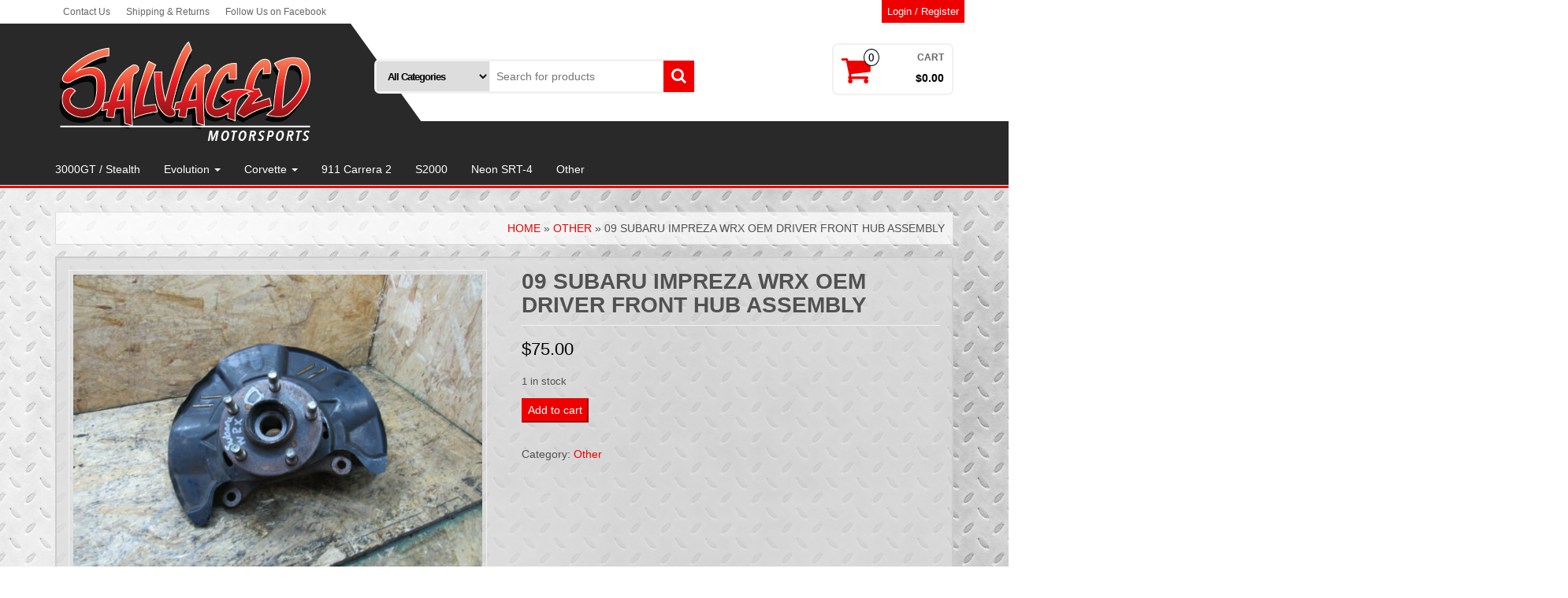

--- FILE ---
content_type: text/html; charset=UTF-8
request_url: https://www.salvagedmotorsports.com/product/09-subaru-impreza-wrx-oem-driver-front-hub-assembly/
body_size: 15705
content:
<!DOCTYPE html>
<html lang="en">
	<head itemscope itemtype="http://schema.org/WebSite">
		<meta http-equiv="content-type" content="text/html; charset=UTF-8" />
		<meta http-equiv="X-UA-Compatible" content="IE=edge">
		<meta name="viewport" content="width=device-width, initial-scale=1.0">
		<link rel="pingback" href="https://www.salvagedmotorsports.com/xmlrpc.php" />
		<title>09 Subaru Impreza WRX OEM Driver Front Hub Assembly &#8211; Salvaged Motorsports</title>
<meta name='robots' content='max-image-preview:large' />
	<style>img:is([sizes="auto" i], [sizes^="auto," i]) { contain-intrinsic-size: 3000px 1500px }</style>
	<link rel="alternate" type="application/rss+xml" title="Salvaged Motorsports &raquo; Feed" href="https://www.salvagedmotorsports.com/feed/" />
<link rel="alternate" type="application/rss+xml" title="Salvaged Motorsports &raquo; Comments Feed" href="https://www.salvagedmotorsports.com/comments/feed/" />
<script type="text/javascript">
/* <![CDATA[ */
window._wpemojiSettings = {"baseUrl":"https:\/\/s.w.org\/images\/core\/emoji\/15.0.3\/72x72\/","ext":".png","svgUrl":"https:\/\/s.w.org\/images\/core\/emoji\/15.0.3\/svg\/","svgExt":".svg","source":{"concatemoji":"https:\/\/www.salvagedmotorsports.com\/wp-includes\/js\/wp-emoji-release.min.js?ver=6.7.4"}};
/*! This file is auto-generated */
!function(i,n){var o,s,e;function c(e){try{var t={supportTests:e,timestamp:(new Date).valueOf()};sessionStorage.setItem(o,JSON.stringify(t))}catch(e){}}function p(e,t,n){e.clearRect(0,0,e.canvas.width,e.canvas.height),e.fillText(t,0,0);var t=new Uint32Array(e.getImageData(0,0,e.canvas.width,e.canvas.height).data),r=(e.clearRect(0,0,e.canvas.width,e.canvas.height),e.fillText(n,0,0),new Uint32Array(e.getImageData(0,0,e.canvas.width,e.canvas.height).data));return t.every(function(e,t){return e===r[t]})}function u(e,t,n){switch(t){case"flag":return n(e,"\ud83c\udff3\ufe0f\u200d\u26a7\ufe0f","\ud83c\udff3\ufe0f\u200b\u26a7\ufe0f")?!1:!n(e,"\ud83c\uddfa\ud83c\uddf3","\ud83c\uddfa\u200b\ud83c\uddf3")&&!n(e,"\ud83c\udff4\udb40\udc67\udb40\udc62\udb40\udc65\udb40\udc6e\udb40\udc67\udb40\udc7f","\ud83c\udff4\u200b\udb40\udc67\u200b\udb40\udc62\u200b\udb40\udc65\u200b\udb40\udc6e\u200b\udb40\udc67\u200b\udb40\udc7f");case"emoji":return!n(e,"\ud83d\udc26\u200d\u2b1b","\ud83d\udc26\u200b\u2b1b")}return!1}function f(e,t,n){var r="undefined"!=typeof WorkerGlobalScope&&self instanceof WorkerGlobalScope?new OffscreenCanvas(300,150):i.createElement("canvas"),a=r.getContext("2d",{willReadFrequently:!0}),o=(a.textBaseline="top",a.font="600 32px Arial",{});return e.forEach(function(e){o[e]=t(a,e,n)}),o}function t(e){var t=i.createElement("script");t.src=e,t.defer=!0,i.head.appendChild(t)}"undefined"!=typeof Promise&&(o="wpEmojiSettingsSupports",s=["flag","emoji"],n.supports={everything:!0,everythingExceptFlag:!0},e=new Promise(function(e){i.addEventListener("DOMContentLoaded",e,{once:!0})}),new Promise(function(t){var n=function(){try{var e=JSON.parse(sessionStorage.getItem(o));if("object"==typeof e&&"number"==typeof e.timestamp&&(new Date).valueOf()<e.timestamp+604800&&"object"==typeof e.supportTests)return e.supportTests}catch(e){}return null}();if(!n){if("undefined"!=typeof Worker&&"undefined"!=typeof OffscreenCanvas&&"undefined"!=typeof URL&&URL.createObjectURL&&"undefined"!=typeof Blob)try{var e="postMessage("+f.toString()+"("+[JSON.stringify(s),u.toString(),p.toString()].join(",")+"));",r=new Blob([e],{type:"text/javascript"}),a=new Worker(URL.createObjectURL(r),{name:"wpTestEmojiSupports"});return void(a.onmessage=function(e){c(n=e.data),a.terminate(),t(n)})}catch(e){}c(n=f(s,u,p))}t(n)}).then(function(e){for(var t in e)n.supports[t]=e[t],n.supports.everything=n.supports.everything&&n.supports[t],"flag"!==t&&(n.supports.everythingExceptFlag=n.supports.everythingExceptFlag&&n.supports[t]);n.supports.everythingExceptFlag=n.supports.everythingExceptFlag&&!n.supports.flag,n.DOMReady=!1,n.readyCallback=function(){n.DOMReady=!0}}).then(function(){return e}).then(function(){var e;n.supports.everything||(n.readyCallback(),(e=n.source||{}).concatemoji?t(e.concatemoji):e.wpemoji&&e.twemoji&&(t(e.twemoji),t(e.wpemoji)))}))}((window,document),window._wpemojiSettings);
/* ]]> */
</script>
<link rel='stylesheet' id='twb-open-sans-css' href='https://fonts.googleapis.com/css?family=Open+Sans%3A300%2C400%2C500%2C600%2C700%2C800&#038;display=swap&#038;ver=6.7.4' type='text/css' media='all' />
<link rel='stylesheet' id='twb-global-css' href='https://www.salvagedmotorsports.com/wp-content/plugins/slider-wd/booster/assets/css/global.css?ver=1.0.0' type='text/css' media='all' />
<style id='wp-emoji-styles-inline-css' type='text/css'>

	img.wp-smiley, img.emoji {
		display: inline !important;
		border: none !important;
		box-shadow: none !important;
		height: 1em !important;
		width: 1em !important;
		margin: 0 0.07em !important;
		vertical-align: -0.1em !important;
		background: none !important;
		padding: 0 !important;
	}
</style>
<link rel='stylesheet' id='wp-block-library-css' href='https://www.salvagedmotorsports.com/wp-includes/css/dist/block-library/style.min.css?ver=6.7.4' type='text/css' media='all' />
<link rel='stylesheet' id='mediaelement-css' href='https://www.salvagedmotorsports.com/wp-includes/js/mediaelement/mediaelementplayer-legacy.min.css?ver=4.2.17' type='text/css' media='all' />
<link rel='stylesheet' id='wp-mediaelement-css' href='https://www.salvagedmotorsports.com/wp-includes/js/mediaelement/wp-mediaelement.min.css?ver=6.7.4' type='text/css' media='all' />
<style id='jetpack-sharing-buttons-style-inline-css' type='text/css'>
.jetpack-sharing-buttons__services-list{display:flex;flex-direction:row;flex-wrap:wrap;gap:0;list-style-type:none;margin:5px;padding:0}.jetpack-sharing-buttons__services-list.has-small-icon-size{font-size:12px}.jetpack-sharing-buttons__services-list.has-normal-icon-size{font-size:16px}.jetpack-sharing-buttons__services-list.has-large-icon-size{font-size:24px}.jetpack-sharing-buttons__services-list.has-huge-icon-size{font-size:36px}@media print{.jetpack-sharing-buttons__services-list{display:none!important}}.editor-styles-wrapper .wp-block-jetpack-sharing-buttons{gap:0;padding-inline-start:0}ul.jetpack-sharing-buttons__services-list.has-background{padding:1.25em 2.375em}
</style>
<style id='classic-theme-styles-inline-css' type='text/css'>
/*! This file is auto-generated */
.wp-block-button__link{color:#fff;background-color:#32373c;border-radius:9999px;box-shadow:none;text-decoration:none;padding:calc(.667em + 2px) calc(1.333em + 2px);font-size:1.125em}.wp-block-file__button{background:#32373c;color:#fff;text-decoration:none}
</style>
<style id='global-styles-inline-css' type='text/css'>
:root{--wp--preset--aspect-ratio--square: 1;--wp--preset--aspect-ratio--4-3: 4/3;--wp--preset--aspect-ratio--3-4: 3/4;--wp--preset--aspect-ratio--3-2: 3/2;--wp--preset--aspect-ratio--2-3: 2/3;--wp--preset--aspect-ratio--16-9: 16/9;--wp--preset--aspect-ratio--9-16: 9/16;--wp--preset--color--black: #000000;--wp--preset--color--cyan-bluish-gray: #abb8c3;--wp--preset--color--white: #ffffff;--wp--preset--color--pale-pink: #f78da7;--wp--preset--color--vivid-red: #cf2e2e;--wp--preset--color--luminous-vivid-orange: #ff6900;--wp--preset--color--luminous-vivid-amber: #fcb900;--wp--preset--color--light-green-cyan: #7bdcb5;--wp--preset--color--vivid-green-cyan: #00d084;--wp--preset--color--pale-cyan-blue: #8ed1fc;--wp--preset--color--vivid-cyan-blue: #0693e3;--wp--preset--color--vivid-purple: #9b51e0;--wp--preset--gradient--vivid-cyan-blue-to-vivid-purple: linear-gradient(135deg,rgba(6,147,227,1) 0%,rgb(155,81,224) 100%);--wp--preset--gradient--light-green-cyan-to-vivid-green-cyan: linear-gradient(135deg,rgb(122,220,180) 0%,rgb(0,208,130) 100%);--wp--preset--gradient--luminous-vivid-amber-to-luminous-vivid-orange: linear-gradient(135deg,rgba(252,185,0,1) 0%,rgba(255,105,0,1) 100%);--wp--preset--gradient--luminous-vivid-orange-to-vivid-red: linear-gradient(135deg,rgba(255,105,0,1) 0%,rgb(207,46,46) 100%);--wp--preset--gradient--very-light-gray-to-cyan-bluish-gray: linear-gradient(135deg,rgb(238,238,238) 0%,rgb(169,184,195) 100%);--wp--preset--gradient--cool-to-warm-spectrum: linear-gradient(135deg,rgb(74,234,220) 0%,rgb(151,120,209) 20%,rgb(207,42,186) 40%,rgb(238,44,130) 60%,rgb(251,105,98) 80%,rgb(254,248,76) 100%);--wp--preset--gradient--blush-light-purple: linear-gradient(135deg,rgb(255,206,236) 0%,rgb(152,150,240) 100%);--wp--preset--gradient--blush-bordeaux: linear-gradient(135deg,rgb(254,205,165) 0%,rgb(254,45,45) 50%,rgb(107,0,62) 100%);--wp--preset--gradient--luminous-dusk: linear-gradient(135deg,rgb(255,203,112) 0%,rgb(199,81,192) 50%,rgb(65,88,208) 100%);--wp--preset--gradient--pale-ocean: linear-gradient(135deg,rgb(255,245,203) 0%,rgb(182,227,212) 50%,rgb(51,167,181) 100%);--wp--preset--gradient--electric-grass: linear-gradient(135deg,rgb(202,248,128) 0%,rgb(113,206,126) 100%);--wp--preset--gradient--midnight: linear-gradient(135deg,rgb(2,3,129) 0%,rgb(40,116,252) 100%);--wp--preset--font-size--small: 13px;--wp--preset--font-size--medium: 20px;--wp--preset--font-size--large: 36px;--wp--preset--font-size--x-large: 42px;--wp--preset--font-family--inter: "Inter", sans-serif;--wp--preset--font-family--cardo: Cardo;--wp--preset--spacing--20: 0.44rem;--wp--preset--spacing--30: 0.67rem;--wp--preset--spacing--40: 1rem;--wp--preset--spacing--50: 1.5rem;--wp--preset--spacing--60: 2.25rem;--wp--preset--spacing--70: 3.38rem;--wp--preset--spacing--80: 5.06rem;--wp--preset--shadow--natural: 6px 6px 9px rgba(0, 0, 0, 0.2);--wp--preset--shadow--deep: 12px 12px 50px rgba(0, 0, 0, 0.4);--wp--preset--shadow--sharp: 6px 6px 0px rgba(0, 0, 0, 0.2);--wp--preset--shadow--outlined: 6px 6px 0px -3px rgba(255, 255, 255, 1), 6px 6px rgba(0, 0, 0, 1);--wp--preset--shadow--crisp: 6px 6px 0px rgba(0, 0, 0, 1);}:where(.is-layout-flex){gap: 0.5em;}:where(.is-layout-grid){gap: 0.5em;}body .is-layout-flex{display: flex;}.is-layout-flex{flex-wrap: wrap;align-items: center;}.is-layout-flex > :is(*, div){margin: 0;}body .is-layout-grid{display: grid;}.is-layout-grid > :is(*, div){margin: 0;}:where(.wp-block-columns.is-layout-flex){gap: 2em;}:where(.wp-block-columns.is-layout-grid){gap: 2em;}:where(.wp-block-post-template.is-layout-flex){gap: 1.25em;}:where(.wp-block-post-template.is-layout-grid){gap: 1.25em;}.has-black-color{color: var(--wp--preset--color--black) !important;}.has-cyan-bluish-gray-color{color: var(--wp--preset--color--cyan-bluish-gray) !important;}.has-white-color{color: var(--wp--preset--color--white) !important;}.has-pale-pink-color{color: var(--wp--preset--color--pale-pink) !important;}.has-vivid-red-color{color: var(--wp--preset--color--vivid-red) !important;}.has-luminous-vivid-orange-color{color: var(--wp--preset--color--luminous-vivid-orange) !important;}.has-luminous-vivid-amber-color{color: var(--wp--preset--color--luminous-vivid-amber) !important;}.has-light-green-cyan-color{color: var(--wp--preset--color--light-green-cyan) !important;}.has-vivid-green-cyan-color{color: var(--wp--preset--color--vivid-green-cyan) !important;}.has-pale-cyan-blue-color{color: var(--wp--preset--color--pale-cyan-blue) !important;}.has-vivid-cyan-blue-color{color: var(--wp--preset--color--vivid-cyan-blue) !important;}.has-vivid-purple-color{color: var(--wp--preset--color--vivid-purple) !important;}.has-black-background-color{background-color: var(--wp--preset--color--black) !important;}.has-cyan-bluish-gray-background-color{background-color: var(--wp--preset--color--cyan-bluish-gray) !important;}.has-white-background-color{background-color: var(--wp--preset--color--white) !important;}.has-pale-pink-background-color{background-color: var(--wp--preset--color--pale-pink) !important;}.has-vivid-red-background-color{background-color: var(--wp--preset--color--vivid-red) !important;}.has-luminous-vivid-orange-background-color{background-color: var(--wp--preset--color--luminous-vivid-orange) !important;}.has-luminous-vivid-amber-background-color{background-color: var(--wp--preset--color--luminous-vivid-amber) !important;}.has-light-green-cyan-background-color{background-color: var(--wp--preset--color--light-green-cyan) !important;}.has-vivid-green-cyan-background-color{background-color: var(--wp--preset--color--vivid-green-cyan) !important;}.has-pale-cyan-blue-background-color{background-color: var(--wp--preset--color--pale-cyan-blue) !important;}.has-vivid-cyan-blue-background-color{background-color: var(--wp--preset--color--vivid-cyan-blue) !important;}.has-vivid-purple-background-color{background-color: var(--wp--preset--color--vivid-purple) !important;}.has-black-border-color{border-color: var(--wp--preset--color--black) !important;}.has-cyan-bluish-gray-border-color{border-color: var(--wp--preset--color--cyan-bluish-gray) !important;}.has-white-border-color{border-color: var(--wp--preset--color--white) !important;}.has-pale-pink-border-color{border-color: var(--wp--preset--color--pale-pink) !important;}.has-vivid-red-border-color{border-color: var(--wp--preset--color--vivid-red) !important;}.has-luminous-vivid-orange-border-color{border-color: var(--wp--preset--color--luminous-vivid-orange) !important;}.has-luminous-vivid-amber-border-color{border-color: var(--wp--preset--color--luminous-vivid-amber) !important;}.has-light-green-cyan-border-color{border-color: var(--wp--preset--color--light-green-cyan) !important;}.has-vivid-green-cyan-border-color{border-color: var(--wp--preset--color--vivid-green-cyan) !important;}.has-pale-cyan-blue-border-color{border-color: var(--wp--preset--color--pale-cyan-blue) !important;}.has-vivid-cyan-blue-border-color{border-color: var(--wp--preset--color--vivid-cyan-blue) !important;}.has-vivid-purple-border-color{border-color: var(--wp--preset--color--vivid-purple) !important;}.has-vivid-cyan-blue-to-vivid-purple-gradient-background{background: var(--wp--preset--gradient--vivid-cyan-blue-to-vivid-purple) !important;}.has-light-green-cyan-to-vivid-green-cyan-gradient-background{background: var(--wp--preset--gradient--light-green-cyan-to-vivid-green-cyan) !important;}.has-luminous-vivid-amber-to-luminous-vivid-orange-gradient-background{background: var(--wp--preset--gradient--luminous-vivid-amber-to-luminous-vivid-orange) !important;}.has-luminous-vivid-orange-to-vivid-red-gradient-background{background: var(--wp--preset--gradient--luminous-vivid-orange-to-vivid-red) !important;}.has-very-light-gray-to-cyan-bluish-gray-gradient-background{background: var(--wp--preset--gradient--very-light-gray-to-cyan-bluish-gray) !important;}.has-cool-to-warm-spectrum-gradient-background{background: var(--wp--preset--gradient--cool-to-warm-spectrum) !important;}.has-blush-light-purple-gradient-background{background: var(--wp--preset--gradient--blush-light-purple) !important;}.has-blush-bordeaux-gradient-background{background: var(--wp--preset--gradient--blush-bordeaux) !important;}.has-luminous-dusk-gradient-background{background: var(--wp--preset--gradient--luminous-dusk) !important;}.has-pale-ocean-gradient-background{background: var(--wp--preset--gradient--pale-ocean) !important;}.has-electric-grass-gradient-background{background: var(--wp--preset--gradient--electric-grass) !important;}.has-midnight-gradient-background{background: var(--wp--preset--gradient--midnight) !important;}.has-small-font-size{font-size: var(--wp--preset--font-size--small) !important;}.has-medium-font-size{font-size: var(--wp--preset--font-size--medium) !important;}.has-large-font-size{font-size: var(--wp--preset--font-size--large) !important;}.has-x-large-font-size{font-size: var(--wp--preset--font-size--x-large) !important;}
:where(.wp-block-post-template.is-layout-flex){gap: 1.25em;}:where(.wp-block-post-template.is-layout-grid){gap: 1.25em;}
:where(.wp-block-columns.is-layout-flex){gap: 2em;}:where(.wp-block-columns.is-layout-grid){gap: 2em;}
:root :where(.wp-block-pullquote){font-size: 1.5em;line-height: 1.6;}
</style>
<link rel='stylesheet' id='contact-form-7-css' href='https://www.salvagedmotorsports.com/wp-content/plugins/contact-form-7/includes/css/styles.css?ver=6.0.2' type='text/css' media='all' />
<link rel='stylesheet' id='photoswipe-css' href='https://www.salvagedmotorsports.com/wp-content/plugins/woocommerce/assets/css/photoswipe/photoswipe.min.css?ver=9.5.1' type='text/css' media='all' />
<link rel='stylesheet' id='photoswipe-default-skin-css' href='https://www.salvagedmotorsports.com/wp-content/plugins/woocommerce/assets/css/photoswipe/default-skin/default-skin.min.css?ver=9.5.1' type='text/css' media='all' />
<link rel='stylesheet' id='woocommerce-layout-css' href='https://www.salvagedmotorsports.com/wp-content/plugins/woocommerce/assets/css/woocommerce-layout.css?ver=9.5.1' type='text/css' media='all' />
<style id='woocommerce-layout-inline-css' type='text/css'>

	.infinite-scroll .woocommerce-pagination {
		display: none;
	}
</style>
<link rel='stylesheet' id='woocommerce-smallscreen-css' href='https://www.salvagedmotorsports.com/wp-content/plugins/woocommerce/assets/css/woocommerce-smallscreen.css?ver=9.5.1' type='text/css' media='only screen and (max-width: 768px)' />
<link rel='stylesheet' id='woocommerce-general-css' href='https://www.salvagedmotorsports.com/wp-content/plugins/woocommerce/assets/css/woocommerce.css?ver=9.5.1' type='text/css' media='all' />
<style id='woocommerce-inline-inline-css' type='text/css'>
.woocommerce form .form-row .required { visibility: visible; }
</style>
<link rel='stylesheet' id='wc-gateway-ppec-frontend-css' href='https://www.salvagedmotorsports.com/wp-content/plugins/woocommerce-gateway-paypal-express-checkout/assets/css/wc-gateway-ppec-frontend.css?ver=2.1.2' type='text/css' media='all' />
<link rel='stylesheet' id='bootstrap-css' href='https://www.salvagedmotorsports.com/wp-content/themes/alpha-store/css/bootstrap.css?ver=3.3.4' type='text/css' media='all' />
<link rel='stylesheet' id='alpha-store-stylesheet-css' href='https://www.salvagedmotorsports.com/wp-content/themes/alpha-store/style.css?ver=1.4.3' type='text/css' media='all' />
<link rel='stylesheet' id='font-awesome-css' href='https://www.salvagedmotorsports.com/wp-content/themes/alpha-store/css/font-awesome.min.css?ver=4.7.0' type='text/css' media='all' />
<link rel='stylesheet' id='flexslider-css' href='https://www.salvagedmotorsports.com/wp-content/themes/alpha-store/css/flexslider.css?ver=2.6.3' type='text/css' media='all' />
<style id='akismet-widget-style-inline-css' type='text/css'>

			.a-stats {
				--akismet-color-mid-green: #357b49;
				--akismet-color-white: #fff;
				--akismet-color-light-grey: #f6f7f7;

				max-width: 350px;
				width: auto;
			}

			.a-stats * {
				all: unset;
				box-sizing: border-box;
			}

			.a-stats strong {
				font-weight: 600;
			}

			.a-stats a.a-stats__link,
			.a-stats a.a-stats__link:visited,
			.a-stats a.a-stats__link:active {
				background: var(--akismet-color-mid-green);
				border: none;
				box-shadow: none;
				border-radius: 8px;
				color: var(--akismet-color-white);
				cursor: pointer;
				display: block;
				font-family: -apple-system, BlinkMacSystemFont, 'Segoe UI', 'Roboto', 'Oxygen-Sans', 'Ubuntu', 'Cantarell', 'Helvetica Neue', sans-serif;
				font-weight: 500;
				padding: 12px;
				text-align: center;
				text-decoration: none;
				transition: all 0.2s ease;
			}

			/* Extra specificity to deal with TwentyTwentyOne focus style */
			.widget .a-stats a.a-stats__link:focus {
				background: var(--akismet-color-mid-green);
				color: var(--akismet-color-white);
				text-decoration: none;
			}

			.a-stats a.a-stats__link:hover {
				filter: brightness(110%);
				box-shadow: 0 4px 12px rgba(0, 0, 0, 0.06), 0 0 2px rgba(0, 0, 0, 0.16);
			}

			.a-stats .count {
				color: var(--akismet-color-white);
				display: block;
				font-size: 1.5em;
				line-height: 1.4;
				padding: 0 13px;
				white-space: nowrap;
			}
		
</style>
<script type="text/javascript" src="https://www.salvagedmotorsports.com/wp-includes/js/jquery/jquery.min.js?ver=3.7.1" id="jquery-core-js"></script>
<script type="text/javascript" src="https://www.salvagedmotorsports.com/wp-includes/js/jquery/jquery-migrate.min.js?ver=3.4.1" id="jquery-migrate-js"></script>
<script type="text/javascript" src="https://www.salvagedmotorsports.com/wp-content/plugins/slider-wd/booster/assets/js/circle-progress.js?ver=1.2.2" id="twb-circle-js"></script>
<script type="text/javascript" id="twb-global-js-extra">
/* <![CDATA[ */
var twb = {"nonce":"2fdd420d7e","ajax_url":"https:\/\/www.salvagedmotorsports.com\/wp-admin\/admin-ajax.php","plugin_url":"https:\/\/www.salvagedmotorsports.com\/wp-content\/plugins\/slider-wd\/booster","href":"https:\/\/www.salvagedmotorsports.com\/wp-admin\/admin.php?page=twb_slider_wd"};
var twb = {"nonce":"2fdd420d7e","ajax_url":"https:\/\/www.salvagedmotorsports.com\/wp-admin\/admin-ajax.php","plugin_url":"https:\/\/www.salvagedmotorsports.com\/wp-content\/plugins\/slider-wd\/booster","href":"https:\/\/www.salvagedmotorsports.com\/wp-admin\/admin.php?page=twb_slider_wd"};
/* ]]> */
</script>
<script type="text/javascript" src="https://www.salvagedmotorsports.com/wp-content/plugins/slider-wd/booster/assets/js/global.js?ver=1.0.0" id="twb-global-js"></script>
<script type="text/javascript" src="https://www.salvagedmotorsports.com/wp-content/plugins/woocommerce/assets/js/jquery-blockui/jquery.blockUI.min.js?ver=2.7.0-wc.9.5.1" id="jquery-blockui-js" defer="defer" data-wp-strategy="defer"></script>
<script type="text/javascript" id="wc-add-to-cart-js-extra">
/* <![CDATA[ */
var wc_add_to_cart_params = {"ajax_url":"\/wp-admin\/admin-ajax.php","wc_ajax_url":"\/?wc-ajax=%%endpoint%%","i18n_view_cart":"View cart","cart_url":"https:\/\/www.salvagedmotorsports.com\/cart\/","is_cart":"","cart_redirect_after_add":"no"};
/* ]]> */
</script>
<script type="text/javascript" src="https://www.salvagedmotorsports.com/wp-content/plugins/woocommerce/assets/js/frontend/add-to-cart.min.js?ver=9.5.1" id="wc-add-to-cart-js" defer="defer" data-wp-strategy="defer"></script>
<script type="text/javascript" src="https://www.salvagedmotorsports.com/wp-content/plugins/woocommerce/assets/js/flexslider/jquery.flexslider.min.js?ver=2.7.2-wc.9.5.1" id="flexslider-js" data-wp-strategy="defer"></script>
<script type="text/javascript" src="https://www.salvagedmotorsports.com/wp-content/plugins/woocommerce/assets/js/photoswipe/photoswipe.min.js?ver=4.1.1-wc.9.5.1" id="photoswipe-js" defer="defer" data-wp-strategy="defer"></script>
<script type="text/javascript" src="https://www.salvagedmotorsports.com/wp-content/plugins/woocommerce/assets/js/photoswipe/photoswipe-ui-default.min.js?ver=4.1.1-wc.9.5.1" id="photoswipe-ui-default-js" defer="defer" data-wp-strategy="defer"></script>
<script type="text/javascript" id="wc-single-product-js-extra">
/* <![CDATA[ */
var wc_single_product_params = {"i18n_required_rating_text":"Please select a rating","i18n_product_gallery_trigger_text":"View full-screen image gallery","review_rating_required":"yes","flexslider":{"rtl":false,"animation":"slide","smoothHeight":true,"directionNav":false,"controlNav":"thumbnails","slideshow":false,"animationSpeed":500,"animationLoop":false,"allowOneSlide":false},"zoom_enabled":"","zoom_options":[],"photoswipe_enabled":"1","photoswipe_options":{"shareEl":false,"closeOnScroll":false,"history":false,"hideAnimationDuration":0,"showAnimationDuration":0},"flexslider_enabled":"1"};
/* ]]> */
</script>
<script type="text/javascript" src="https://www.salvagedmotorsports.com/wp-content/plugins/woocommerce/assets/js/frontend/single-product.min.js?ver=9.5.1" id="wc-single-product-js" defer="defer" data-wp-strategy="defer"></script>
<script type="text/javascript" src="https://www.salvagedmotorsports.com/wp-content/plugins/woocommerce/assets/js/js-cookie/js.cookie.min.js?ver=2.1.4-wc.9.5.1" id="js-cookie-js" defer="defer" data-wp-strategy="defer"></script>
<script type="text/javascript" id="woocommerce-js-extra">
/* <![CDATA[ */
var woocommerce_params = {"ajax_url":"\/wp-admin\/admin-ajax.php","wc_ajax_url":"\/?wc-ajax=%%endpoint%%"};
/* ]]> */
</script>
<script type="text/javascript" src="https://www.salvagedmotorsports.com/wp-content/plugins/woocommerce/assets/js/frontend/woocommerce.min.js?ver=9.5.1" id="woocommerce-js" defer="defer" data-wp-strategy="defer"></script>
<script type="text/javascript" src="https://www.salvagedmotorsports.com/wp-content/themes/alpha-store/js/bootstrap.js?ver=3.3.4" id="bootstrap-js"></script>
<script type="text/javascript" id="alpha-store-theme-js-js-extra">
/* <![CDATA[ */
var objectL10n = {"compare":"Compare Product","qview":"Quick View"};
/* ]]> */
</script>
<script type="text/javascript" src="https://www.salvagedmotorsports.com/wp-content/themes/alpha-store/js/customscript.js?ver=1.4.3" id="alpha-store-theme-js-js"></script>
<link rel="https://api.w.org/" href="https://www.salvagedmotorsports.com/wp-json/" /><link rel="alternate" title="JSON" type="application/json" href="https://www.salvagedmotorsports.com/wp-json/wp/v2/product/5270" /><link rel="EditURI" type="application/rsd+xml" title="RSD" href="https://www.salvagedmotorsports.com/xmlrpc.php?rsd" />
<meta name="generator" content="WordPress 6.7.4" />
<meta name="generator" content="WooCommerce 9.5.1" />
<link rel="canonical" href="https://www.salvagedmotorsports.com/product/09-subaru-impreza-wrx-oem-driver-front-hub-assembly/" />
<link rel='shortlink' href='https://www.salvagedmotorsports.com/?p=5270' />
<link rel="alternate" title="oEmbed (JSON)" type="application/json+oembed" href="https://www.salvagedmotorsports.com/wp-json/oembed/1.0/embed?url=https%3A%2F%2Fwww.salvagedmotorsports.com%2Fproduct%2F09-subaru-impreza-wrx-oem-driver-front-hub-assembly%2F" />
<link rel="alternate" title="oEmbed (XML)" type="text/xml+oembed" href="https://www.salvagedmotorsports.com/wp-json/oembed/1.0/embed?url=https%3A%2F%2Fwww.salvagedmotorsports.com%2Fproduct%2F09-subaru-impreza-wrx-oem-driver-front-hub-assembly%2F&#038;format=xml" />
	<noscript><style>.woocommerce-product-gallery{ opacity: 1 !important; }</style></noscript>
	<style type="text/css">.recentcomments a{display:inline !important;padding:0 !important;margin:0 !important;}</style><style type="text/css" id="custom-background-css">
body.custom-background { background-image: url("https://www.salvagedmotorsports.com/wp-content/uploads/2020/10/white-metal.png"); background-position: left top; background-size: auto; background-repeat: repeat; background-attachment: fixed; }
</style>
	<style class='wp-fonts-local' type='text/css'>
@font-face{font-family:Inter;font-style:normal;font-weight:300 900;font-display:fallback;src:url('https://www.salvagedmotorsports.com/wp-content/plugins/woocommerce/assets/fonts/Inter-VariableFont_slnt,wght.woff2') format('woff2');font-stretch:normal;}
@font-face{font-family:Cardo;font-style:normal;font-weight:400;font-display:fallback;src:url('https://www.salvagedmotorsports.com/wp-content/plugins/woocommerce/assets/fonts/cardo_normal_400.woff2') format('woff2');}
</style>
<link rel="icon" href="https://www.salvagedmotorsports.com/wp-content/uploads/2020/10/sm-favicon3-60x60.png" sizes="32x32" />
<link rel="icon" href="https://www.salvagedmotorsports.com/wp-content/uploads/2020/10/sm-favicon3-300x300.png" sizes="192x192" />
<link rel="apple-touch-icon" href="https://www.salvagedmotorsports.com/wp-content/uploads/2020/10/sm-favicon3-300x300.png" />
<meta name="msapplication-TileImage" content="https://www.salvagedmotorsports.com/wp-content/uploads/2020/10/sm-favicon3-300x300.png" />
		<style type="text/css" id="wp-custom-css">
			.top-section {
	border-bottom: none;
}

.wds_slideshow_image_wrap_0 {
	margin-top: -30px;
}

.header-search-form .col-sm-4 {
	width: 36%;
}

.header-search-form .col-sm-8 {
	width: 64%;
}

.rsrc-container {
	background: none;
}

.rsrc-post-content.post-141 h1 {
	display: none;
}

.free-ship {
	background-image: url(/wp-content/uploads/2020/10/free-bg.png);
	border: 2px solid #ccc;
	color: #fff;
	display: block;
	font-family: verdana, sans-serif;
	font-size: 30px;
	font-style: italic;
	font-weight: bold;
	padding: 35px 0;
	position: relative;
	text-align: center;
	text-shadow: 2px 2px 2px #444;
	text-transform: uppercase;
}

.free-ship:after {
	content:'*see shipping policy for details';
	font-size: 10px;
	font-style: italic;
	font-weight: normal;
	position: absolute;
	text-align: center;
	text-shadow: none;
	text-transform: none;
	transform: translatex(-50%);
	bottom: 14px;
	left: 50%;
}

.part-block-title {
	background: #292929;
	color: #fff;
	font-family: verdada, sans-serif;
	font-style: italic;
	font-weight: bold;
	margin: 90px 0 0;
	padding: 20px 30px 5px;
	position: relative;
	text-transform: uppercase;
	width: 300px;
	z-index: 1;
}

.part-block-title:before {
	content: '';
	position: absolute;
	top: 0;
	left: 18px;
	right: -18px;
	bottom: 0;
	background: #292929;
	opacity: 1;
	-o-transform: skewX(35deg);
	-webkit-transform: skewX(35deg);
	-moz-transform: skewX(35deg);
	-ms-transform: skewX(35deg);
	transform: skewX(35deg);
	z-index: -1;
}

.cat-block-hp {
	background: #292929;
	padding: 30px;
}

.cat-block-hp img {
	border: 1px solid #ddd;
}

.cat-block-hp a {
	color: #fff;
}

.cat-block-hp .woocommerce-Price-amount.amount {
	color: #ddd;
	font-size: 14px;
}

.cat-block-hp .wp-block-button a,
.cat-feature-hp .wp-block-button__link {
	background-color: #ef0000;
}

.cat-feature-hp {
	border: 2px solid #ddd;
	margin: 90px 0 0;
}

.more-link {
	background-image: url(/wp-content/uploads/2020/10/more-link-bg.png);
	display: block;
	font-size: 16px;
	line-height: 10px;
	margin: auto;
	padding: 0;
	position: relative;
	text-align: center;
	text-decoration: underline;
	width: 250px;
	height: 30px;
}

.more-link:hover {
	color: #ddd;
}

.hp-about-col {
	background-image: url(wp-content/uploads/2020/10/carbon3.png);
	background-size: cover;
	border: 1px solid #ddd;
	margin-top: 90px;
}

.hp-about-col .wp-block-column:nth-of-type(2) {
	display: flex;
  justify-content: center;
  align-items: center;
	padding: 30px 60px 30px 30px
}

.hp-about-col h2 {
	border-bottom: 2px solid #ef0000;
	color: #f4f4f4;
	font-family: verdana. sans-serif;
	font-style: italic;
	font-weight: bold;
	padding: 5px;
}

.hp-about-col p {
	color: #ddd;
	font-size: 18px;
	line-height: 28px;
	padding: 5px 10px
}

.hp-about-col .wp-block-image {
	margin: 0;
}

h1.page-header, h2.page-header {
	border-top: 2px solid #333;
	border-bottom: 2px solid #333;
	color: #333;
}

.customer-service, .block-ship {
	    background: rgba(255, 255, 255, 0.65);
	border: 1px solid #ddd;
	font-size: 18px; 
	line-height: 30px;
	margin: 50px 0 0;
	padding: 30px 40px;
}

#breadcrumbs {
	background: rgba(255, 255, 255, 0.70);
	border: 1px solid #ddd;
}

.contact-box {
	background: rgba(255, 255, 255, 0.65);
	border: 1px solid #ddd;
	margin-top: 50px;
}

.contact-box .wp-block-column:nth-of-type(2) {
	padding: 30px
}

.contact-text {
	background: rgba(255, 255, 255, 0.65);
	border: 1px solid #ddd;
	font-size: 18px;
	margin-top: 50px;
	padding: 50px;
	text-align: center;
}

.contact-text h3 {
	margin-top: 0;
}

.contact-text p {
	max-width: 350px;
	margin: auto;
}

.contact-box .wp-block-image {
	margin-bottom: 0;
}

.rsrc-footer {
	border-top: 2px solid #ef0000;
}

.woocommerce ul.products {
	background: rgba(255, 255, 255, 0.65);
	border: 1px solid #ddd;
	padding: 10px;
}

.woocommerce nav.woocommerce-pagination ul {
	background: #292929;
}

.page-numbers.dots {
	color: #ebe9eb;
}

.footer-nav a {
	display: block;
	color: #fff
}

.footer-nav a:hover {
	color: #ef0000;
}

.rsrc-author-credits {
	display: none;
}

.rsrc-copyright {
	padding: 5px;
}

.woocommerce div.product .woocommerce-tabs .panel {
  padding: 15px;
}

.woocommerce div.product, .woocommerce table.shop_table {
	padding: 15px;
  background-color: rgb(221 221 221 / 75%);
	border: 2px solid #ccc;
}

.wp-block-social-links {
	background-color: rgb(0 0 0 / 30%);
	border: 2px solid #999;
	border-top: none;
	justify-content: center;
	margin-bottom: 50px;
	padding-bottom: 60px;
}

#social-title-hp {
	background-color: rgb(0 0 0 / 30%);
	border: 2px solid #999;
	border-bottom: none;
	color: #fff;
	font-weight: 500;
	margin: 90px 0 0;
	padding: 60px 0 20px;
}

.wp-block-social-links:not(.is-style-logos-only) .wp-social-link-instagram, .wp-block-social-links:not(.is-style-logos-only) .wp-social-link-facebook, .wp-block-social-links:not(.is-style-logos-only) .wp-social-link-youtube {
	background-color: #000;
}

.wp-social-link {
	height: 45px;
	width: 45px;
}

.wp-social-link a, .wp-social-link a:active, .wp-social-link a:hover, .wp-social-link a:visited, .wp-social-link svg {
	width: 33px;
	height: 35px;
}		</style>
		<style id="kirki-inline-styles">.custom-logo-link img{margin-top:20px;margin-bottom:10px;margin-left:0px;margin-right:0px;}h2.site-title a, h1.site-title a{color:#fff;}h2.site-desc, h3.site-desc{color:#fff;}</style>	</head>
	<body id="blog" class="product-template-default single single-product postid-5270 custom-background wp-custom-logo theme-alpha-store woocommerce woocommerce-page woocommerce-no-js" itemscope itemtype="http://schema.org/WebPage">
            <a class="skip-link screen-reader-text" href="#site-content">Skip to the content</a>

<div class="container-fluid rsrc-container-header">
	 
	<div class="top-section row">
					<div class="container">
									<div class="top-infobox-menu col-sm-6">
						<div class="rsrc-top-nav" >
							<nav id="site-navigation-top" class="navbar navbar-inverse" role="navigation" itemscope itemtype="http://schema.org/SiteNavigationElement">                       
								<div class="navbar-header row">
									<button type="button" class="navbar-toggle" data-toggle="collapse" data-target=".navbar-2-collapse">
										<span class="sr-only">Toggle navigation</span>
										<span class="icon-bar"></span>
										<span class="icon-bar"></span>
										<span class="icon-bar"></span>
									</button>
									<div class="navbar-text visible-xs">Menu</div>
								</div>   
								<div class="collapse navbar-collapse navbar-2-collapse"><ul id="menu-top-menu" class="nav navbar-nav"><li id="menu-item-3035" class="menu-item menu-item-type-post_type menu-item-object-page menu-item-3035"><a title="Contact Us" href="https://www.salvagedmotorsports.com/contact-us/">Contact Us</a></li>
<li id="menu-item-3036" class="menu-item menu-item-type-post_type menu-item-object-page menu-item-3036"><a title="Shipping &#038; Returns" href="https://www.salvagedmotorsports.com/shipping-returns/">Shipping &#038; Returns</a></li>
<li id="menu-item-14644" class="menu-item menu-item-type-custom menu-item-object-custom menu-item-14644"><a title="Follow Us on Facebook" href="https://www.facebook.com/SalvagedMotorsports">Follow Us on Facebook</a></li>
</ul></div>
							</nav>
						</div>
					</div>
								<div class="header-login text-right text-left-xs col-sm-6 no-gutter pull-right"> 
																										<a class="login-link logged-out" href="https://www.salvagedmotorsports.com/my-account/" title="Login / Register">Login / Register</a>
																							  
				</div>
			</div>
			</div>
	<div class="header-section row">
		<div class="container">
						<header id="site-header" class="col-md-4 text-center-sm text-center-xs rsrc-header" itemscope itemtype="http://schema.org/Organization" role="banner"> 
									<a href="https://www.salvagedmotorsports.com/" class="custom-logo-link" rel="home"><img width="330" height="135" src="https://www.salvagedmotorsports.com/wp-content/uploads/2020/10/cropped-sm-logo-wht.png" class="custom-logo" alt="Salvaged Motorsports" decoding="async" srcset="https://www.salvagedmotorsports.com/wp-content/uploads/2020/10/cropped-sm-logo-wht.png 330w, https://www.salvagedmotorsports.com/wp-content/uploads/2020/10/cropped-sm-logo-wht-300x123.png 300w" sizes="(max-width: 330px) 100vw, 330px" /></a>				   
			</header>
							<div class="header-right col-md-8" >
					<div class="header-line-search col-md-7"> 
    <div class="top-infobox text-left">
		 
    </div>              
    <div class="header-search-form">
		<form role="search" method="get" action="https://www.salvagedmotorsports.com/">
			<select class="col-sm-4 col-xs-12" name="product_cat">
				<option value="">All Categories</option> 
				<option value="uncategorized">Uncategorized (2)</option><option value="corvette">Corvette (182)</option><option value="evolution">Evolution (372)</option><option value="mitsubishi-3000gt-stealth">Mitsubishi 3000GT / Stealth (392)</option><option value="evolution-x">Evolution X (216)</option><option value="evolution-8-9-2">Evolution 8/9 (1)</option><option value="evolution-8-9">Evolution 8/9 (156)</option><option value="c6-corvette">C6 corvette (160)</option><option value="c5-corvette">C5 Corvette (22)</option><option value="honda-s2000">Honda S2000 (23)</option><option value="dodge-neon-srt-4">Dodge Neon SRT-4 (9)</option><option value="01-porsche-911-carrera-2-60k">01 Porsche 911 Carrera 2 60k (79)</option><option value="other">Other (66)</option>			</select>
			<input type="hidden" name="post_type" value="product" />
			<input class="col-sm-8 col-xs-12" name="s" type="text" placeholder="Search for products"/>
			<button type="submit"><i class="fa fa-search"></i></button>
		</form>
    </div>
</div>													<div class="header-cart text-right col-md-5 text-center-sm text-center-xs no-gutter">
				<div class="header-cart-block">
											<div class="header-cart-inner">
								
			<a class="cart-contents text-right" href="https://www.salvagedmotorsports.com/cart/" title="View your shopping cart">
				<i class="fa fa-shopping-cart"><span class="count">0</span></i><div class="amount-title">Cart </div><div class="amount-cart">&#036;0.00</div> 
			</a>
										<ul class="site-header-cart menu list-unstyled">
								<li>
									<div class="widget woocommerce widget_shopping_cart"><div class="widget_shopping_cart_content"></div></div>								</li>
							</ul>
						</div>
														</div>
			</div>
								<div class="header-right-triangle" ></div>
				</div>
										<div class="rsrc-top-menu col-md-12 no-gutter">
					<nav id="site-navigation" class="navbar navbar-inverse" role="navigation" itemscope itemtype="http://schema.org/SiteNavigationElement">
	                    <div class="navbar-header">
	                        <button type="button" class="navbar-toggle" data-toggle="collapse" data-target=".navbar-1-collapse">
	                            <span class="sr-only">Toggle navigation</span>
	                            <span class="icon-bar"></span>
	                            <span class="icon-bar"></span>
	                            <span class="icon-bar"></span>
	                        </button>
							<div class="navbar-text visible-xs">Menu</div>
	                    </div>
						<div class="collapse navbar-collapse navbar-1-collapse"><ul id="menu-main" class="nav navbar-nav"><li id="menu-item-1703" class="menu-item menu-item-type-taxonomy menu-item-object-product_cat menu-item-1703"><a title="3000GT / Stealth" href="https://www.salvagedmotorsports.com/product-category/mitsubishi-3000gt-stealth/">3000GT / Stealth</a></li>
<li id="menu-item-1704" class="menu-item menu-item-type-taxonomy menu-item-object-product_cat menu-item-has-children menu-item-1704 dropdown"><a title="Evolution" href="https://www.salvagedmotorsports.com/product-category/evolution/" data-toggle="dropdown" class="dropdown-toggle">Evolution <span class="caret"></span></a>
<ul role="menu" class=" dropdown-menu">
	<li id="menu-item-1729" class="menu-item menu-item-type-taxonomy menu-item-object-product_cat menu-item-1729"><a title="Evolution X" href="https://www.salvagedmotorsports.com/product-category/evolution/evolution-x/">Evolution X</a></li>
	<li id="menu-item-1728" class="menu-item menu-item-type-taxonomy menu-item-object-product_cat menu-item-1728"><a title="Evolution 8/9" href="https://www.salvagedmotorsports.com/product-category/evolution/evolution-8-9/">Evolution 8/9</a></li>
</ul>
</li>
<li id="menu-item-1705" class="menu-item menu-item-type-taxonomy menu-item-object-product_cat menu-item-has-children menu-item-1705 dropdown"><a title="Corvette" href="https://www.salvagedmotorsports.com/product-category/corvette/" data-toggle="dropdown" class="dropdown-toggle">Corvette <span class="caret"></span></a>
<ul role="menu" class=" dropdown-menu">
	<li id="menu-item-1726" class="menu-item menu-item-type-taxonomy menu-item-object-product_cat menu-item-1726"><a title="C6 corvette" href="https://www.salvagedmotorsports.com/product-category/corvette/c6-corvette/">C6 corvette</a></li>
	<li id="menu-item-1727" class="menu-item menu-item-type-taxonomy menu-item-object-product_cat menu-item-1727"><a title="C5 Corvette" href="https://www.salvagedmotorsports.com/product-category/corvette/c5-corvette/">C5 Corvette</a></li>
</ul>
</li>
<li id="menu-item-1706" class="menu-item menu-item-type-taxonomy menu-item-object-product_cat menu-item-1706"><a title="911 Carrera 2" href="https://www.salvagedmotorsports.com/product-category/01-porsche-911-carrera-2-60k/">911 Carrera 2</a></li>
<li id="menu-item-1707" class="menu-item menu-item-type-taxonomy menu-item-object-product_cat menu-item-1707"><a title="S2000" href="https://www.salvagedmotorsports.com/product-category/honda-s2000/">S2000</a></li>
<li id="menu-item-1708" class="menu-item menu-item-type-taxonomy menu-item-object-product_cat menu-item-1708"><a title="Neon SRT-4" href="https://www.salvagedmotorsports.com/product-category/dodge-neon-srt-4/">Neon SRT-4</a></li>
<li id="menu-item-1709" class="menu-item menu-item-type-taxonomy menu-item-object-product_cat current-product-ancestor current-menu-parent current-product-parent menu-item-1709"><a title="Other" href="https://www.salvagedmotorsports.com/product-category/other/">Other</a></li>
</ul></div>					</nav>
				</div>
					</div> 
	</div>
</div>
<div id="site-content" class="container rsrc-container" role="main">   


<!-- start content container -->
<div class="row rsrc-content">

		

    <div class="col-md-12 rsrc-main">
        <div class="woocommerce">
							<div id="breadcrumbs" ><div class="breadcrumbs-inner text-right"><a href="https://www.salvagedmotorsports.com">Home</a> &raquo; <a href="https://www.salvagedmotorsports.com/product-category/other/">Other</a> &raquo; 09 Subaru Impreza WRX OEM Driver Front Hub Assembly</div></div>						<div class="woocommerce-notices-wrapper"></div><div id="product-5270" class="product type-product post-5270 status-publish first instock product_cat-other has-post-thumbnail taxable shipping-taxable purchasable product-type-simple">

	<div class="woocommerce-product-gallery woocommerce-product-gallery--with-images woocommerce-product-gallery--columns-4 images" data-columns="4" style="opacity: 0; transition: opacity .25s ease-in-out;">
	<div class="woocommerce-product-gallery__wrapper">
		<div data-thumb="https://www.salvagedmotorsports.com/wp-content/uploads/imported/4/09-Subaru-Impreza-WRX-OEM-Driver-Front-Hub-Assembly-264285164834-100x100.jpg" data-thumb-alt="09 Subaru Impreza WRX OEM Driver Front Hub Assembly" data-thumb-srcset="https://www.salvagedmotorsports.com/wp-content/uploads/imported/4/09-Subaru-Impreza-WRX-OEM-Driver-Front-Hub-Assembly-264285164834-100x100.jpg 100w, https://www.salvagedmotorsports.com/wp-content/uploads/imported/4/09-Subaru-Impreza-WRX-OEM-Driver-Front-Hub-Assembly-264285164834-150x150.jpg 150w, https://www.salvagedmotorsports.com/wp-content/uploads/imported/4/09-Subaru-Impreza-WRX-OEM-Driver-Front-Hub-Assembly-264285164834-300x300.jpg 300w, https://www.salvagedmotorsports.com/wp-content/uploads/imported/4/09-Subaru-Impreza-WRX-OEM-Driver-Front-Hub-Assembly-264285164834-600x600.jpg 600w, https://www.salvagedmotorsports.com/wp-content/uploads/imported/4/09-Subaru-Impreza-WRX-OEM-Driver-Front-Hub-Assembly-264285164834-60x60.jpg 60w"  data-thumb-sizes="(max-width: 100px) 100vw, 100px" class="woocommerce-product-gallery__image"><a href="https://www.salvagedmotorsports.com/wp-content/uploads/imported/4/09-Subaru-Impreza-WRX-OEM-Driver-Front-Hub-Assembly-264285164834.jpg"><img width="600" height="450" src="https://www.salvagedmotorsports.com/wp-content/uploads/imported/4/09-Subaru-Impreza-WRX-OEM-Driver-Front-Hub-Assembly-264285164834-600x450.jpg" class="wp-post-image" alt="09 Subaru Impreza WRX OEM Driver Front Hub Assembly" data-caption="" data-src="https://www.salvagedmotorsports.com/wp-content/uploads/imported/4/09-Subaru-Impreza-WRX-OEM-Driver-Front-Hub-Assembly-264285164834.jpg" data-large_image="https://www.salvagedmotorsports.com/wp-content/uploads/imported/4/09-Subaru-Impreza-WRX-OEM-Driver-Front-Hub-Assembly-264285164834.jpg" data-large_image_width="1600" data-large_image_height="1200" decoding="async" fetchpriority="high" srcset="https://www.salvagedmotorsports.com/wp-content/uploads/imported/4/09-Subaru-Impreza-WRX-OEM-Driver-Front-Hub-Assembly-264285164834-600x450.jpg 600w, https://www.salvagedmotorsports.com/wp-content/uploads/imported/4/09-Subaru-Impreza-WRX-OEM-Driver-Front-Hub-Assembly-264285164834-300x225.jpg 300w, https://www.salvagedmotorsports.com/wp-content/uploads/imported/4/09-Subaru-Impreza-WRX-OEM-Driver-Front-Hub-Assembly-264285164834-1024x768.jpg 1024w, https://www.salvagedmotorsports.com/wp-content/uploads/imported/4/09-Subaru-Impreza-WRX-OEM-Driver-Front-Hub-Assembly-264285164834-768x576.jpg 768w, https://www.salvagedmotorsports.com/wp-content/uploads/imported/4/09-Subaru-Impreza-WRX-OEM-Driver-Front-Hub-Assembly-264285164834-1536x1152.jpg 1536w, https://www.salvagedmotorsports.com/wp-content/uploads/imported/4/09-Subaru-Impreza-WRX-OEM-Driver-Front-Hub-Assembly-264285164834.jpg 1600w" sizes="(max-width: 600px) 100vw, 600px" /></a></div><div data-thumb="https://www.salvagedmotorsports.com/wp-content/uploads/imported/4/09-Subaru-Impreza-WRX-OEM-Driver-Front-Hub-Assembly-264285164834-100x100.jpg" data-thumb-alt="09 Subaru Impreza WRX OEM Driver Front Hub Assembly - Image 2" data-thumb-srcset="https://www.salvagedmotorsports.com/wp-content/uploads/imported/4/09-Subaru-Impreza-WRX-OEM-Driver-Front-Hub-Assembly-264285164834-100x100.jpg 100w, https://www.salvagedmotorsports.com/wp-content/uploads/imported/4/09-Subaru-Impreza-WRX-OEM-Driver-Front-Hub-Assembly-264285164834-150x150.jpg 150w, https://www.salvagedmotorsports.com/wp-content/uploads/imported/4/09-Subaru-Impreza-WRX-OEM-Driver-Front-Hub-Assembly-264285164834-300x300.jpg 300w, https://www.salvagedmotorsports.com/wp-content/uploads/imported/4/09-Subaru-Impreza-WRX-OEM-Driver-Front-Hub-Assembly-264285164834-600x600.jpg 600w, https://www.salvagedmotorsports.com/wp-content/uploads/imported/4/09-Subaru-Impreza-WRX-OEM-Driver-Front-Hub-Assembly-264285164834-60x60.jpg 60w"  data-thumb-sizes="(max-width: 100px) 100vw, 100px" class="woocommerce-product-gallery__image"><a href="https://www.salvagedmotorsports.com/wp-content/uploads/imported/4/09-Subaru-Impreza-WRX-OEM-Driver-Front-Hub-Assembly-264285164834.jpg"><img width="600" height="450" src="https://www.salvagedmotorsports.com/wp-content/uploads/imported/4/09-Subaru-Impreza-WRX-OEM-Driver-Front-Hub-Assembly-264285164834-600x450.jpg" class="" alt="09 Subaru Impreza WRX OEM Driver Front Hub Assembly - Image 2" data-caption="" data-src="https://www.salvagedmotorsports.com/wp-content/uploads/imported/4/09-Subaru-Impreza-WRX-OEM-Driver-Front-Hub-Assembly-264285164834.jpg" data-large_image="https://www.salvagedmotorsports.com/wp-content/uploads/imported/4/09-Subaru-Impreza-WRX-OEM-Driver-Front-Hub-Assembly-264285164834.jpg" data-large_image_width="1600" data-large_image_height="1200" decoding="async" srcset="https://www.salvagedmotorsports.com/wp-content/uploads/imported/4/09-Subaru-Impreza-WRX-OEM-Driver-Front-Hub-Assembly-264285164834-600x450.jpg 600w, https://www.salvagedmotorsports.com/wp-content/uploads/imported/4/09-Subaru-Impreza-WRX-OEM-Driver-Front-Hub-Assembly-264285164834-300x225.jpg 300w, https://www.salvagedmotorsports.com/wp-content/uploads/imported/4/09-Subaru-Impreza-WRX-OEM-Driver-Front-Hub-Assembly-264285164834-1024x768.jpg 1024w, https://www.salvagedmotorsports.com/wp-content/uploads/imported/4/09-Subaru-Impreza-WRX-OEM-Driver-Front-Hub-Assembly-264285164834-768x576.jpg 768w, https://www.salvagedmotorsports.com/wp-content/uploads/imported/4/09-Subaru-Impreza-WRX-OEM-Driver-Front-Hub-Assembly-264285164834-1536x1152.jpg 1536w, https://www.salvagedmotorsports.com/wp-content/uploads/imported/4/09-Subaru-Impreza-WRX-OEM-Driver-Front-Hub-Assembly-264285164834.jpg 1600w" sizes="(max-width: 600px) 100vw, 600px" /></a></div><div data-thumb="https://www.salvagedmotorsports.com/wp-content/uploads/imported/4/09-Subaru-Impreza-WRX-OEM-Driver-Front-Hub-Assembly-264285164834-2-100x100.jpg" data-thumb-alt="09 Subaru Impreza WRX OEM Driver Front Hub Assembly - Image 3" data-thumb-srcset="https://www.salvagedmotorsports.com/wp-content/uploads/imported/4/09-Subaru-Impreza-WRX-OEM-Driver-Front-Hub-Assembly-264285164834-2-100x100.jpg 100w, https://www.salvagedmotorsports.com/wp-content/uploads/imported/4/09-Subaru-Impreza-WRX-OEM-Driver-Front-Hub-Assembly-264285164834-2-150x150.jpg 150w, https://www.salvagedmotorsports.com/wp-content/uploads/imported/4/09-Subaru-Impreza-WRX-OEM-Driver-Front-Hub-Assembly-264285164834-2-300x300.jpg 300w, https://www.salvagedmotorsports.com/wp-content/uploads/imported/4/09-Subaru-Impreza-WRX-OEM-Driver-Front-Hub-Assembly-264285164834-2-600x600.jpg 600w, https://www.salvagedmotorsports.com/wp-content/uploads/imported/4/09-Subaru-Impreza-WRX-OEM-Driver-Front-Hub-Assembly-264285164834-2-60x60.jpg 60w"  data-thumb-sizes="(max-width: 100px) 100vw, 100px" class="woocommerce-product-gallery__image"><a href="https://www.salvagedmotorsports.com/wp-content/uploads/imported/4/09-Subaru-Impreza-WRX-OEM-Driver-Front-Hub-Assembly-264285164834-2.jpg"><img width="600" height="450" src="https://www.salvagedmotorsports.com/wp-content/uploads/imported/4/09-Subaru-Impreza-WRX-OEM-Driver-Front-Hub-Assembly-264285164834-2-600x450.jpg" class="" alt="09 Subaru Impreza WRX OEM Driver Front Hub Assembly - Image 3" data-caption="" data-src="https://www.salvagedmotorsports.com/wp-content/uploads/imported/4/09-Subaru-Impreza-WRX-OEM-Driver-Front-Hub-Assembly-264285164834-2.jpg" data-large_image="https://www.salvagedmotorsports.com/wp-content/uploads/imported/4/09-Subaru-Impreza-WRX-OEM-Driver-Front-Hub-Assembly-264285164834-2.jpg" data-large_image_width="1600" data-large_image_height="1200" decoding="async" srcset="https://www.salvagedmotorsports.com/wp-content/uploads/imported/4/09-Subaru-Impreza-WRX-OEM-Driver-Front-Hub-Assembly-264285164834-2-600x450.jpg 600w, https://www.salvagedmotorsports.com/wp-content/uploads/imported/4/09-Subaru-Impreza-WRX-OEM-Driver-Front-Hub-Assembly-264285164834-2-300x225.jpg 300w, https://www.salvagedmotorsports.com/wp-content/uploads/imported/4/09-Subaru-Impreza-WRX-OEM-Driver-Front-Hub-Assembly-264285164834-2-1024x768.jpg 1024w, https://www.salvagedmotorsports.com/wp-content/uploads/imported/4/09-Subaru-Impreza-WRX-OEM-Driver-Front-Hub-Assembly-264285164834-2-768x576.jpg 768w, https://www.salvagedmotorsports.com/wp-content/uploads/imported/4/09-Subaru-Impreza-WRX-OEM-Driver-Front-Hub-Assembly-264285164834-2-1536x1152.jpg 1536w, https://www.salvagedmotorsports.com/wp-content/uploads/imported/4/09-Subaru-Impreza-WRX-OEM-Driver-Front-Hub-Assembly-264285164834-2.jpg 1600w" sizes="(max-width: 600px) 100vw, 600px" /></a></div><div data-thumb="https://www.salvagedmotorsports.com/wp-content/uploads/imported/4/09-Subaru-Impreza-WRX-OEM-Driver-Front-Hub-Assembly-264285164834-3-100x100.jpg" data-thumb-alt="09 Subaru Impreza WRX OEM Driver Front Hub Assembly - Image 4" data-thumb-srcset="https://www.salvagedmotorsports.com/wp-content/uploads/imported/4/09-Subaru-Impreza-WRX-OEM-Driver-Front-Hub-Assembly-264285164834-3-100x100.jpg 100w, https://www.salvagedmotorsports.com/wp-content/uploads/imported/4/09-Subaru-Impreza-WRX-OEM-Driver-Front-Hub-Assembly-264285164834-3-150x150.jpg 150w, https://www.salvagedmotorsports.com/wp-content/uploads/imported/4/09-Subaru-Impreza-WRX-OEM-Driver-Front-Hub-Assembly-264285164834-3-300x300.jpg 300w, https://www.salvagedmotorsports.com/wp-content/uploads/imported/4/09-Subaru-Impreza-WRX-OEM-Driver-Front-Hub-Assembly-264285164834-3-600x600.jpg 600w, https://www.salvagedmotorsports.com/wp-content/uploads/imported/4/09-Subaru-Impreza-WRX-OEM-Driver-Front-Hub-Assembly-264285164834-3-60x60.jpg 60w"  data-thumb-sizes="(max-width: 100px) 100vw, 100px" class="woocommerce-product-gallery__image"><a href="https://www.salvagedmotorsports.com/wp-content/uploads/imported/4/09-Subaru-Impreza-WRX-OEM-Driver-Front-Hub-Assembly-264285164834-3.jpg"><img width="600" height="450" src="https://www.salvagedmotorsports.com/wp-content/uploads/imported/4/09-Subaru-Impreza-WRX-OEM-Driver-Front-Hub-Assembly-264285164834-3-600x450.jpg" class="" alt="09 Subaru Impreza WRX OEM Driver Front Hub Assembly - Image 4" data-caption="" data-src="https://www.salvagedmotorsports.com/wp-content/uploads/imported/4/09-Subaru-Impreza-WRX-OEM-Driver-Front-Hub-Assembly-264285164834-3.jpg" data-large_image="https://www.salvagedmotorsports.com/wp-content/uploads/imported/4/09-Subaru-Impreza-WRX-OEM-Driver-Front-Hub-Assembly-264285164834-3.jpg" data-large_image_width="1600" data-large_image_height="1200" decoding="async" loading="lazy" srcset="https://www.salvagedmotorsports.com/wp-content/uploads/imported/4/09-Subaru-Impreza-WRX-OEM-Driver-Front-Hub-Assembly-264285164834-3-600x450.jpg 600w, https://www.salvagedmotorsports.com/wp-content/uploads/imported/4/09-Subaru-Impreza-WRX-OEM-Driver-Front-Hub-Assembly-264285164834-3-300x225.jpg 300w, https://www.salvagedmotorsports.com/wp-content/uploads/imported/4/09-Subaru-Impreza-WRX-OEM-Driver-Front-Hub-Assembly-264285164834-3-1024x768.jpg 1024w, https://www.salvagedmotorsports.com/wp-content/uploads/imported/4/09-Subaru-Impreza-WRX-OEM-Driver-Front-Hub-Assembly-264285164834-3-768x576.jpg 768w, https://www.salvagedmotorsports.com/wp-content/uploads/imported/4/09-Subaru-Impreza-WRX-OEM-Driver-Front-Hub-Assembly-264285164834-3-1536x1152.jpg 1536w, https://www.salvagedmotorsports.com/wp-content/uploads/imported/4/09-Subaru-Impreza-WRX-OEM-Driver-Front-Hub-Assembly-264285164834-3.jpg 1600w" sizes="auto, (max-width: 600px) 100vw, 600px" /></a></div><div data-thumb="https://www.salvagedmotorsports.com/wp-content/uploads/imported/4/09-Subaru-Impreza-WRX-OEM-Driver-Front-Hub-Assembly-264285164834-4-100x100.jpg" data-thumb-alt="09 Subaru Impreza WRX OEM Driver Front Hub Assembly - Image 5" data-thumb-srcset="https://www.salvagedmotorsports.com/wp-content/uploads/imported/4/09-Subaru-Impreza-WRX-OEM-Driver-Front-Hub-Assembly-264285164834-4-100x100.jpg 100w, https://www.salvagedmotorsports.com/wp-content/uploads/imported/4/09-Subaru-Impreza-WRX-OEM-Driver-Front-Hub-Assembly-264285164834-4-150x150.jpg 150w, https://www.salvagedmotorsports.com/wp-content/uploads/imported/4/09-Subaru-Impreza-WRX-OEM-Driver-Front-Hub-Assembly-264285164834-4-300x300.jpg 300w, https://www.salvagedmotorsports.com/wp-content/uploads/imported/4/09-Subaru-Impreza-WRX-OEM-Driver-Front-Hub-Assembly-264285164834-4-600x600.jpg 600w, https://www.salvagedmotorsports.com/wp-content/uploads/imported/4/09-Subaru-Impreza-WRX-OEM-Driver-Front-Hub-Assembly-264285164834-4-60x60.jpg 60w"  data-thumb-sizes="(max-width: 100px) 100vw, 100px" class="woocommerce-product-gallery__image"><a href="https://www.salvagedmotorsports.com/wp-content/uploads/imported/4/09-Subaru-Impreza-WRX-OEM-Driver-Front-Hub-Assembly-264285164834-4.jpg"><img width="600" height="450" src="https://www.salvagedmotorsports.com/wp-content/uploads/imported/4/09-Subaru-Impreza-WRX-OEM-Driver-Front-Hub-Assembly-264285164834-4-600x450.jpg" class="" alt="09 Subaru Impreza WRX OEM Driver Front Hub Assembly - Image 5" data-caption="" data-src="https://www.salvagedmotorsports.com/wp-content/uploads/imported/4/09-Subaru-Impreza-WRX-OEM-Driver-Front-Hub-Assembly-264285164834-4.jpg" data-large_image="https://www.salvagedmotorsports.com/wp-content/uploads/imported/4/09-Subaru-Impreza-WRX-OEM-Driver-Front-Hub-Assembly-264285164834-4.jpg" data-large_image_width="1600" data-large_image_height="1200" decoding="async" loading="lazy" srcset="https://www.salvagedmotorsports.com/wp-content/uploads/imported/4/09-Subaru-Impreza-WRX-OEM-Driver-Front-Hub-Assembly-264285164834-4-600x450.jpg 600w, https://www.salvagedmotorsports.com/wp-content/uploads/imported/4/09-Subaru-Impreza-WRX-OEM-Driver-Front-Hub-Assembly-264285164834-4-300x225.jpg 300w, https://www.salvagedmotorsports.com/wp-content/uploads/imported/4/09-Subaru-Impreza-WRX-OEM-Driver-Front-Hub-Assembly-264285164834-4-1024x768.jpg 1024w, https://www.salvagedmotorsports.com/wp-content/uploads/imported/4/09-Subaru-Impreza-WRX-OEM-Driver-Front-Hub-Assembly-264285164834-4-768x576.jpg 768w, https://www.salvagedmotorsports.com/wp-content/uploads/imported/4/09-Subaru-Impreza-WRX-OEM-Driver-Front-Hub-Assembly-264285164834-4-1536x1152.jpg 1536w, https://www.salvagedmotorsports.com/wp-content/uploads/imported/4/09-Subaru-Impreza-WRX-OEM-Driver-Front-Hub-Assembly-264285164834-4.jpg 1600w" sizes="auto, (max-width: 600px) 100vw, 600px" /></a></div><div data-thumb="https://www.salvagedmotorsports.com/wp-content/uploads/imported/4/09-Subaru-Impreza-WRX-OEM-Driver-Front-Hub-Assembly-264285164834-5-100x100.jpg" data-thumb-alt="09 Subaru Impreza WRX OEM Driver Front Hub Assembly - Image 6" data-thumb-srcset="https://www.salvagedmotorsports.com/wp-content/uploads/imported/4/09-Subaru-Impreza-WRX-OEM-Driver-Front-Hub-Assembly-264285164834-5-100x100.jpg 100w, https://www.salvagedmotorsports.com/wp-content/uploads/imported/4/09-Subaru-Impreza-WRX-OEM-Driver-Front-Hub-Assembly-264285164834-5-150x150.jpg 150w, https://www.salvagedmotorsports.com/wp-content/uploads/imported/4/09-Subaru-Impreza-WRX-OEM-Driver-Front-Hub-Assembly-264285164834-5-300x300.jpg 300w, https://www.salvagedmotorsports.com/wp-content/uploads/imported/4/09-Subaru-Impreza-WRX-OEM-Driver-Front-Hub-Assembly-264285164834-5-600x600.jpg 600w, https://www.salvagedmotorsports.com/wp-content/uploads/imported/4/09-Subaru-Impreza-WRX-OEM-Driver-Front-Hub-Assembly-264285164834-5-60x60.jpg 60w"  data-thumb-sizes="(max-width: 100px) 100vw, 100px" class="woocommerce-product-gallery__image"><a href="https://www.salvagedmotorsports.com/wp-content/uploads/imported/4/09-Subaru-Impreza-WRX-OEM-Driver-Front-Hub-Assembly-264285164834-5.jpg"><img width="600" height="450" src="https://www.salvagedmotorsports.com/wp-content/uploads/imported/4/09-Subaru-Impreza-WRX-OEM-Driver-Front-Hub-Assembly-264285164834-5-600x450.jpg" class="" alt="09 Subaru Impreza WRX OEM Driver Front Hub Assembly - Image 6" data-caption="" data-src="https://www.salvagedmotorsports.com/wp-content/uploads/imported/4/09-Subaru-Impreza-WRX-OEM-Driver-Front-Hub-Assembly-264285164834-5.jpg" data-large_image="https://www.salvagedmotorsports.com/wp-content/uploads/imported/4/09-Subaru-Impreza-WRX-OEM-Driver-Front-Hub-Assembly-264285164834-5.jpg" data-large_image_width="1600" data-large_image_height="1200" decoding="async" loading="lazy" srcset="https://www.salvagedmotorsports.com/wp-content/uploads/imported/4/09-Subaru-Impreza-WRX-OEM-Driver-Front-Hub-Assembly-264285164834-5-600x450.jpg 600w, https://www.salvagedmotorsports.com/wp-content/uploads/imported/4/09-Subaru-Impreza-WRX-OEM-Driver-Front-Hub-Assembly-264285164834-5-300x225.jpg 300w, https://www.salvagedmotorsports.com/wp-content/uploads/imported/4/09-Subaru-Impreza-WRX-OEM-Driver-Front-Hub-Assembly-264285164834-5-1024x768.jpg 1024w, https://www.salvagedmotorsports.com/wp-content/uploads/imported/4/09-Subaru-Impreza-WRX-OEM-Driver-Front-Hub-Assembly-264285164834-5-768x576.jpg 768w, https://www.salvagedmotorsports.com/wp-content/uploads/imported/4/09-Subaru-Impreza-WRX-OEM-Driver-Front-Hub-Assembly-264285164834-5-1536x1152.jpg 1536w, https://www.salvagedmotorsports.com/wp-content/uploads/imported/4/09-Subaru-Impreza-WRX-OEM-Driver-Front-Hub-Assembly-264285164834-5.jpg 1600w" sizes="auto, (max-width: 600px) 100vw, 600px" /></a></div><div data-thumb="https://www.salvagedmotorsports.com/wp-content/uploads/imported/4/09-Subaru-Impreza-WRX-OEM-Driver-Front-Hub-Assembly-264285164834-6-100x100.jpg" data-thumb-alt="09 Subaru Impreza WRX OEM Driver Front Hub Assembly - Image 7" data-thumb-srcset="https://www.salvagedmotorsports.com/wp-content/uploads/imported/4/09-Subaru-Impreza-WRX-OEM-Driver-Front-Hub-Assembly-264285164834-6-100x100.jpg 100w, https://www.salvagedmotorsports.com/wp-content/uploads/imported/4/09-Subaru-Impreza-WRX-OEM-Driver-Front-Hub-Assembly-264285164834-6-150x150.jpg 150w, https://www.salvagedmotorsports.com/wp-content/uploads/imported/4/09-Subaru-Impreza-WRX-OEM-Driver-Front-Hub-Assembly-264285164834-6-300x300.jpg 300w, https://www.salvagedmotorsports.com/wp-content/uploads/imported/4/09-Subaru-Impreza-WRX-OEM-Driver-Front-Hub-Assembly-264285164834-6-600x600.jpg 600w, https://www.salvagedmotorsports.com/wp-content/uploads/imported/4/09-Subaru-Impreza-WRX-OEM-Driver-Front-Hub-Assembly-264285164834-6-60x60.jpg 60w"  data-thumb-sizes="(max-width: 100px) 100vw, 100px" class="woocommerce-product-gallery__image"><a href="https://www.salvagedmotorsports.com/wp-content/uploads/imported/4/09-Subaru-Impreza-WRX-OEM-Driver-Front-Hub-Assembly-264285164834-6.jpg"><img width="600" height="450" src="https://www.salvagedmotorsports.com/wp-content/uploads/imported/4/09-Subaru-Impreza-WRX-OEM-Driver-Front-Hub-Assembly-264285164834-6-600x450.jpg" class="" alt="09 Subaru Impreza WRX OEM Driver Front Hub Assembly - Image 7" data-caption="" data-src="https://www.salvagedmotorsports.com/wp-content/uploads/imported/4/09-Subaru-Impreza-WRX-OEM-Driver-Front-Hub-Assembly-264285164834-6.jpg" data-large_image="https://www.salvagedmotorsports.com/wp-content/uploads/imported/4/09-Subaru-Impreza-WRX-OEM-Driver-Front-Hub-Assembly-264285164834-6.jpg" data-large_image_width="1600" data-large_image_height="1200" decoding="async" loading="lazy" srcset="https://www.salvagedmotorsports.com/wp-content/uploads/imported/4/09-Subaru-Impreza-WRX-OEM-Driver-Front-Hub-Assembly-264285164834-6-600x450.jpg 600w, https://www.salvagedmotorsports.com/wp-content/uploads/imported/4/09-Subaru-Impreza-WRX-OEM-Driver-Front-Hub-Assembly-264285164834-6-300x225.jpg 300w, https://www.salvagedmotorsports.com/wp-content/uploads/imported/4/09-Subaru-Impreza-WRX-OEM-Driver-Front-Hub-Assembly-264285164834-6-1024x768.jpg 1024w, https://www.salvagedmotorsports.com/wp-content/uploads/imported/4/09-Subaru-Impreza-WRX-OEM-Driver-Front-Hub-Assembly-264285164834-6-768x576.jpg 768w, https://www.salvagedmotorsports.com/wp-content/uploads/imported/4/09-Subaru-Impreza-WRX-OEM-Driver-Front-Hub-Assembly-264285164834-6-1536x1152.jpg 1536w, https://www.salvagedmotorsports.com/wp-content/uploads/imported/4/09-Subaru-Impreza-WRX-OEM-Driver-Front-Hub-Assembly-264285164834-6.jpg 1600w" sizes="auto, (max-width: 600px) 100vw, 600px" /></a></div><div data-thumb="https://www.salvagedmotorsports.com/wp-content/uploads/imported/4/09-Subaru-Impreza-WRX-OEM-Driver-Front-Hub-Assembly-264285164834-7-100x100.jpg" data-thumb-alt="09 Subaru Impreza WRX OEM Driver Front Hub Assembly - Image 8" data-thumb-srcset="https://www.salvagedmotorsports.com/wp-content/uploads/imported/4/09-Subaru-Impreza-WRX-OEM-Driver-Front-Hub-Assembly-264285164834-7-100x100.jpg 100w, https://www.salvagedmotorsports.com/wp-content/uploads/imported/4/09-Subaru-Impreza-WRX-OEM-Driver-Front-Hub-Assembly-264285164834-7-150x150.jpg 150w, https://www.salvagedmotorsports.com/wp-content/uploads/imported/4/09-Subaru-Impreza-WRX-OEM-Driver-Front-Hub-Assembly-264285164834-7-300x300.jpg 300w, https://www.salvagedmotorsports.com/wp-content/uploads/imported/4/09-Subaru-Impreza-WRX-OEM-Driver-Front-Hub-Assembly-264285164834-7-600x600.jpg 600w, https://www.salvagedmotorsports.com/wp-content/uploads/imported/4/09-Subaru-Impreza-WRX-OEM-Driver-Front-Hub-Assembly-264285164834-7-60x60.jpg 60w"  data-thumb-sizes="(max-width: 100px) 100vw, 100px" class="woocommerce-product-gallery__image"><a href="https://www.salvagedmotorsports.com/wp-content/uploads/imported/4/09-Subaru-Impreza-WRX-OEM-Driver-Front-Hub-Assembly-264285164834-7.jpg"><img width="600" height="450" src="https://www.salvagedmotorsports.com/wp-content/uploads/imported/4/09-Subaru-Impreza-WRX-OEM-Driver-Front-Hub-Assembly-264285164834-7-600x450.jpg" class="" alt="09 Subaru Impreza WRX OEM Driver Front Hub Assembly - Image 8" data-caption="" data-src="https://www.salvagedmotorsports.com/wp-content/uploads/imported/4/09-Subaru-Impreza-WRX-OEM-Driver-Front-Hub-Assembly-264285164834-7.jpg" data-large_image="https://www.salvagedmotorsports.com/wp-content/uploads/imported/4/09-Subaru-Impreza-WRX-OEM-Driver-Front-Hub-Assembly-264285164834-7.jpg" data-large_image_width="1600" data-large_image_height="1200" decoding="async" loading="lazy" srcset="https://www.salvagedmotorsports.com/wp-content/uploads/imported/4/09-Subaru-Impreza-WRX-OEM-Driver-Front-Hub-Assembly-264285164834-7-600x450.jpg 600w, https://www.salvagedmotorsports.com/wp-content/uploads/imported/4/09-Subaru-Impreza-WRX-OEM-Driver-Front-Hub-Assembly-264285164834-7-300x225.jpg 300w, https://www.salvagedmotorsports.com/wp-content/uploads/imported/4/09-Subaru-Impreza-WRX-OEM-Driver-Front-Hub-Assembly-264285164834-7-1024x768.jpg 1024w, https://www.salvagedmotorsports.com/wp-content/uploads/imported/4/09-Subaru-Impreza-WRX-OEM-Driver-Front-Hub-Assembly-264285164834-7-768x576.jpg 768w, https://www.salvagedmotorsports.com/wp-content/uploads/imported/4/09-Subaru-Impreza-WRX-OEM-Driver-Front-Hub-Assembly-264285164834-7-1536x1152.jpg 1536w, https://www.salvagedmotorsports.com/wp-content/uploads/imported/4/09-Subaru-Impreza-WRX-OEM-Driver-Front-Hub-Assembly-264285164834-7.jpg 1600w" sizes="auto, (max-width: 600px) 100vw, 600px" /></a></div><div data-thumb="https://www.salvagedmotorsports.com/wp-content/uploads/imported/4/09-Subaru-Impreza-WRX-OEM-Driver-Front-Hub-Assembly-264285164834-8-100x100.jpg" data-thumb-alt="09 Subaru Impreza WRX OEM Driver Front Hub Assembly - Image 9" data-thumb-srcset="https://www.salvagedmotorsports.com/wp-content/uploads/imported/4/09-Subaru-Impreza-WRX-OEM-Driver-Front-Hub-Assembly-264285164834-8-100x100.jpg 100w, https://www.salvagedmotorsports.com/wp-content/uploads/imported/4/09-Subaru-Impreza-WRX-OEM-Driver-Front-Hub-Assembly-264285164834-8-150x150.jpg 150w, https://www.salvagedmotorsports.com/wp-content/uploads/imported/4/09-Subaru-Impreza-WRX-OEM-Driver-Front-Hub-Assembly-264285164834-8-300x300.jpg 300w, https://www.salvagedmotorsports.com/wp-content/uploads/imported/4/09-Subaru-Impreza-WRX-OEM-Driver-Front-Hub-Assembly-264285164834-8-600x600.jpg 600w, https://www.salvagedmotorsports.com/wp-content/uploads/imported/4/09-Subaru-Impreza-WRX-OEM-Driver-Front-Hub-Assembly-264285164834-8-60x60.jpg 60w"  data-thumb-sizes="(max-width: 100px) 100vw, 100px" class="woocommerce-product-gallery__image"><a href="https://www.salvagedmotorsports.com/wp-content/uploads/imported/4/09-Subaru-Impreza-WRX-OEM-Driver-Front-Hub-Assembly-264285164834-8.jpg"><img width="600" height="450" src="https://www.salvagedmotorsports.com/wp-content/uploads/imported/4/09-Subaru-Impreza-WRX-OEM-Driver-Front-Hub-Assembly-264285164834-8-600x450.jpg" class="" alt="09 Subaru Impreza WRX OEM Driver Front Hub Assembly - Image 9" data-caption="" data-src="https://www.salvagedmotorsports.com/wp-content/uploads/imported/4/09-Subaru-Impreza-WRX-OEM-Driver-Front-Hub-Assembly-264285164834-8.jpg" data-large_image="https://www.salvagedmotorsports.com/wp-content/uploads/imported/4/09-Subaru-Impreza-WRX-OEM-Driver-Front-Hub-Assembly-264285164834-8.jpg" data-large_image_width="1600" data-large_image_height="1200" decoding="async" loading="lazy" srcset="https://www.salvagedmotorsports.com/wp-content/uploads/imported/4/09-Subaru-Impreza-WRX-OEM-Driver-Front-Hub-Assembly-264285164834-8-600x450.jpg 600w, https://www.salvagedmotorsports.com/wp-content/uploads/imported/4/09-Subaru-Impreza-WRX-OEM-Driver-Front-Hub-Assembly-264285164834-8-300x225.jpg 300w, https://www.salvagedmotorsports.com/wp-content/uploads/imported/4/09-Subaru-Impreza-WRX-OEM-Driver-Front-Hub-Assembly-264285164834-8-1024x768.jpg 1024w, https://www.salvagedmotorsports.com/wp-content/uploads/imported/4/09-Subaru-Impreza-WRX-OEM-Driver-Front-Hub-Assembly-264285164834-8-768x576.jpg 768w, https://www.salvagedmotorsports.com/wp-content/uploads/imported/4/09-Subaru-Impreza-WRX-OEM-Driver-Front-Hub-Assembly-264285164834-8-1536x1152.jpg 1536w, https://www.salvagedmotorsports.com/wp-content/uploads/imported/4/09-Subaru-Impreza-WRX-OEM-Driver-Front-Hub-Assembly-264285164834-8.jpg 1600w" sizes="auto, (max-width: 600px) 100vw, 600px" /></a></div>	</div>
</div>

	<div class="summary entry-summary">
		<h1 class="product_title entry-title">09 Subaru Impreza WRX OEM Driver Front Hub Assembly</h1><p class="price"><span class="woocommerce-Price-amount amount"><bdi><span class="woocommerce-Price-currencySymbol">&#36;</span>75.00</bdi></span></p>
<p class="stock in-stock">1 in stock</p>

	
	<form class="cart" action="https://www.salvagedmotorsports.com/product/09-subaru-impreza-wrx-oem-driver-front-hub-assembly/" method="post" enctype='multipart/form-data'>
		
		<div class="quantity">
		<label class="screen-reader-text" for="quantity_697068d9b50fc">09 Subaru Impreza WRX OEM Driver Front Hub Assembly quantity</label>
	<input
		type="hidden"
				id="quantity_697068d9b50fc"
		class="input-text qty text"
		name="quantity"
		value="1"
		aria-label="Product quantity"
				min="1"
		max="1"
					step="1"
			placeholder=""
			inputmode="numeric"
			autocomplete="off"
			/>
	</div>

		<button type="submit" name="add-to-cart" value="5270" class="single_add_to_cart_button button alt">Add to cart</button>

			</form>

	
<div class="product_meta">

	
	
	<span class="posted_in">Category: <a href="https://www.salvagedmotorsports.com/product-category/other/" rel="tag">Other</a></span>
	
	
</div>
	</div>

	
	<div class="woocommerce-tabs wc-tabs-wrapper">
		<ul class="tabs wc-tabs" role="tablist">
							<li class="description_tab" id="tab-title-description" role="tab" aria-controls="tab-description">
					<a href="#tab-description">
						Description					</a>
				</li>
							<li class="additional_information_tab" id="tab-title-additional_information" role="tab" aria-controls="tab-additional_information">
					<a href="#tab-additional_information">
						Additional information					</a>
				</li>
					</ul>
					<div class="woocommerce-Tabs-panel woocommerce-Tabs-panel--description panel entry-content wc-tab" id="tab-description" role="tabpanel" aria-labelledby="tab-title-description">
				
	<h2>Description</h2>

<p>&nbsp;This part came off a 09 Subaru&nbsp; it is in good working condition and  ready to be installed. Picture is of actual part.USED -DIRTY &#8211; HAS IMPERFECTIONS -If you have any questions or concerns about the part please give us a call or txt {586} 746-8053.Item will be shipped via usps.we have many 3000gt/stealth we are parting out if you need any parts just let us know.AK, HI, PR, Guam &amp; CA cost extra to ship to.RETURNS  :&nbsp; 20% restocking fee for non defective items meaning if you ordered by  mistake, ordered the wrong part, etc.you will be charged a 20%  restocking fee. if our part is defective we will replace or refund you  in full.</p>
			</div>
					<div class="woocommerce-Tabs-panel woocommerce-Tabs-panel--additional_information panel entry-content wc-tab" id="tab-additional_information" role="tabpanel" aria-labelledby="tab-title-additional_information">
				
	<h2>Additional information</h2>

<table class="woocommerce-product-attributes shop_attributes" aria-label="Product Details">
			<tr class="woocommerce-product-attributes-item woocommerce-product-attributes-item--attribute_pa_manufacturer-part-number">
			<th class="woocommerce-product-attributes-item__label" scope="row">Manufacturer Part Number</th>
			<td class="woocommerce-product-attributes-item__value"><p><a href="https://www.salvagedmotorsports.com/manufacturer-part-number/xxxx/" rel="tag">xxxx</a></p>
</td>
		</tr>
			<tr class="woocommerce-product-attributes-item woocommerce-product-attributes-item--attribute_pa_brand">
			<th class="woocommerce-product-attributes-item__label" scope="row">Brand</th>
			<td class="woocommerce-product-attributes-item__value"><p><a href="https://www.salvagedmotorsports.com/brand/subaru/" rel="tag">Subaru</a></p>
</td>
		</tr>
	</table>
			</div>
		
			</div>


	<section class="related products">

					<h2>Related products</h2>
				
		<ul class="products columns-4">

			
					<li class="product type-product post-1385 status-publish first instock product_cat-other has-post-thumbnail taxable shipping-taxable purchasable product-type-simple">
	<a href="https://www.salvagedmotorsports.com/product/91-99-3000gt-stealth-driver-left-door-courtesy-light-1155207-oem/" class="woocommerce-LoopProduct-link woocommerce-loop-product__link"><img width="300" height="300" src="https://www.salvagedmotorsports.com/wp-content/uploads/imported/4/91-99-3000GT-Stealth-driver-left-door-courtesy-light-1155207-OEM-264860974064-300x300.jpg" class="attachment-woocommerce_thumbnail size-woocommerce_thumbnail" alt="" decoding="async" loading="lazy" srcset="https://www.salvagedmotorsports.com/wp-content/uploads/imported/4/91-99-3000GT-Stealth-driver-left-door-courtesy-light-1155207-OEM-264860974064-300x300.jpg 300w, https://www.salvagedmotorsports.com/wp-content/uploads/imported/4/91-99-3000GT-Stealth-driver-left-door-courtesy-light-1155207-OEM-264860974064-150x150.jpg 150w, https://www.salvagedmotorsports.com/wp-content/uploads/imported/4/91-99-3000GT-Stealth-driver-left-door-courtesy-light-1155207-OEM-264860974064-600x600.jpg 600w, https://www.salvagedmotorsports.com/wp-content/uploads/imported/4/91-99-3000GT-Stealth-driver-left-door-courtesy-light-1155207-OEM-264860974064-60x60.jpg 60w, https://www.salvagedmotorsports.com/wp-content/uploads/imported/4/91-99-3000GT-Stealth-driver-left-door-courtesy-light-1155207-OEM-264860974064-100x100.jpg 100w" sizes="auto, (max-width: 300px) 100vw, 300px" /><h2 class="woocommerce-loop-product__title">91-99 3000GT Stealth driver left door courtesy light 1155207 OEM</h2>
	<span class="price"><span class="woocommerce-Price-amount amount"><bdi><span class="woocommerce-Price-currencySymbol">&#36;</span>14.99</bdi></span></span>
</a><a href="?add-to-cart=1385" aria-describedby="woocommerce_loop_add_to_cart_link_describedby_1385" data-quantity="1" class="button product_type_simple add_to_cart_button ajax_add_to_cart" data-product_id="1385" data-product_sku="" aria-label="Add to cart: &ldquo;91-99 3000GT Stealth driver left door courtesy light 1155207 OEM&rdquo;" rel="nofollow" data-success_message="&ldquo;91-99 3000GT Stealth driver left door courtesy light 1155207 OEM&rdquo; has been added to your cart">Add to cart</a>	<span id="woocommerce_loop_add_to_cart_link_describedby_1385" class="screen-reader-text">
			</span>
</li>

			
					<li class="product type-product post-4262 status-publish instock product_cat-other has-post-thumbnail taxable shipping-taxable purchasable product-type-simple">
	<a href="https://www.salvagedmotorsports.com/product/08-dodge-caliber-srt4-srt-4-04671954ag-audio-amplifier/" class="woocommerce-LoopProduct-link woocommerce-loop-product__link"><img width="300" height="300" src="https://www.salvagedmotorsports.com/wp-content/uploads/imported/1/08-DODGE-CALIBER-SRT4-SRT-4-04671954AG-AUDIO-AMPLIFIER-254387612481-300x300.jpg" class="attachment-woocommerce_thumbnail size-woocommerce_thumbnail" alt="" decoding="async" loading="lazy" srcset="https://www.salvagedmotorsports.com/wp-content/uploads/imported/1/08-DODGE-CALIBER-SRT4-SRT-4-04671954AG-AUDIO-AMPLIFIER-254387612481-300x300.jpg 300w, https://www.salvagedmotorsports.com/wp-content/uploads/imported/1/08-DODGE-CALIBER-SRT4-SRT-4-04671954AG-AUDIO-AMPLIFIER-254387612481-150x150.jpg 150w, https://www.salvagedmotorsports.com/wp-content/uploads/imported/1/08-DODGE-CALIBER-SRT4-SRT-4-04671954AG-AUDIO-AMPLIFIER-254387612481-600x600.jpg 600w, https://www.salvagedmotorsports.com/wp-content/uploads/imported/1/08-DODGE-CALIBER-SRT4-SRT-4-04671954AG-AUDIO-AMPLIFIER-254387612481-60x60.jpg 60w, https://www.salvagedmotorsports.com/wp-content/uploads/imported/1/08-DODGE-CALIBER-SRT4-SRT-4-04671954AG-AUDIO-AMPLIFIER-254387612481-100x100.jpg 100w" sizes="auto, (max-width: 300px) 100vw, 300px" /><h2 class="woocommerce-loop-product__title">08 DODGE CALIBER SRT4 SRT-4 04671954AG; AUDIO AMPLIFIER</h2>
	<span class="price"><span class="woocommerce-Price-amount amount"><bdi><span class="woocommerce-Price-currencySymbol">&#36;</span>75.00</bdi></span></span>
</a><a href="?add-to-cart=4262" aria-describedby="woocommerce_loop_add_to_cart_link_describedby_4262" data-quantity="1" class="button product_type_simple add_to_cart_button ajax_add_to_cart" data-product_id="4262" data-product_sku="" aria-label="Add to cart: &ldquo;08 DODGE CALIBER SRT4 SRT-4 04671954AG; AUDIO AMPLIFIER&rdquo;" rel="nofollow" data-success_message="&ldquo;08 DODGE CALIBER SRT4 SRT-4 04671954AG; AUDIO AMPLIFIER&rdquo; has been added to your cart">Add to cart</a>	<span id="woocommerce_loop_add_to_cart_link_describedby_4262" class="screen-reader-text">
			</span>
</li>

			
					<li class="product type-product post-46061 status-publish instock product_cat-other has-post-thumbnail taxable shipping-taxable purchasable product-type-simple">
	<a href="https://www.salvagedmotorsports.com/product/2015-mclaren-650s-driver-side-air-bag-steering-wheel-air-bag/" class="woocommerce-LoopProduct-link woocommerce-loop-product__link"><img width="300" height="300" src="https://www.salvagedmotorsports.com/wp-content/uploads/2023/08/IMG_9462-300x300.jpeg" class="attachment-woocommerce_thumbnail size-woocommerce_thumbnail" alt="" decoding="async" loading="lazy" srcset="https://www.salvagedmotorsports.com/wp-content/uploads/2023/08/IMG_9462-300x300.jpeg 300w, https://www.salvagedmotorsports.com/wp-content/uploads/2023/08/IMG_9462-150x150.jpeg 150w, https://www.salvagedmotorsports.com/wp-content/uploads/2023/08/IMG_9462-600x600.jpeg 600w, https://www.salvagedmotorsports.com/wp-content/uploads/2023/08/IMG_9462-60x60.jpeg 60w, https://www.salvagedmotorsports.com/wp-content/uploads/2023/08/IMG_9462-100x100.jpeg 100w" sizes="auto, (max-width: 300px) 100vw, 300px" /><h2 class="woocommerce-loop-product__title">2015 Mclaren 650s Driver Side Air Bag Steering Wheel Air Bag</h2>
	<span class="price"><span class="woocommerce-Price-amount amount"><bdi><span class="woocommerce-Price-currencySymbol">&#36;</span>1,499.99</bdi></span></span>
</a><a href="?add-to-cart=46061" aria-describedby="woocommerce_loop_add_to_cart_link_describedby_46061" data-quantity="1" class="button product_type_simple add_to_cart_button ajax_add_to_cart" data-product_id="46061" data-product_sku="" aria-label="Add to cart: &ldquo;2015 Mclaren 650s Driver Side Air Bag Steering Wheel Air Bag&rdquo;" rel="nofollow" data-success_message="&ldquo;2015 Mclaren 650s Driver Side Air Bag Steering Wheel Air Bag&rdquo; has been added to your cart">Add to cart</a>	<span id="woocommerce_loop_add_to_cart_link_describedby_46061" class="screen-reader-text">
			</span>
</li>

			
					<li class="product type-product post-3591 status-publish last instock product_cat-other has-post-thumbnail taxable shipping-taxable purchasable product-type-simple">
	<a href="https://www.salvagedmotorsports.com/product/2005-dodge-caliber-front-harness-turbo/" class="woocommerce-LoopProduct-link woocommerce-loop-product__link"><img width="300" height="300" src="https://www.salvagedmotorsports.com/wp-content/uploads/imported/0/2005-Dodge-Caliber-front-harness-turbo-252584280260-300x300.jpg" class="attachment-woocommerce_thumbnail size-woocommerce_thumbnail" alt="" decoding="async" loading="lazy" srcset="https://www.salvagedmotorsports.com/wp-content/uploads/imported/0/2005-Dodge-Caliber-front-harness-turbo-252584280260-300x300.jpg 300w, https://www.salvagedmotorsports.com/wp-content/uploads/imported/0/2005-Dodge-Caliber-front-harness-turbo-252584280260-150x150.jpg 150w, https://www.salvagedmotorsports.com/wp-content/uploads/imported/0/2005-Dodge-Caliber-front-harness-turbo-252584280260-600x600.jpg 600w, https://www.salvagedmotorsports.com/wp-content/uploads/imported/0/2005-Dodge-Caliber-front-harness-turbo-252584280260-60x60.jpg 60w, https://www.salvagedmotorsports.com/wp-content/uploads/imported/0/2005-Dodge-Caliber-front-harness-turbo-252584280260-100x100.jpg 100w" sizes="auto, (max-width: 300px) 100vw, 300px" /><h2 class="woocommerce-loop-product__title">2005 Dodge Caliber front harness turbo</h2>
	<span class="price"><span class="woocommerce-Price-amount amount"><bdi><span class="woocommerce-Price-currencySymbol">&#36;</span>175.00</bdi></span></span>
</a><a href="?add-to-cart=3591" aria-describedby="woocommerce_loop_add_to_cart_link_describedby_3591" data-quantity="1" class="button product_type_simple add_to_cart_button ajax_add_to_cart" data-product_id="3591" data-product_sku="" aria-label="Add to cart: &ldquo;2005 Dodge Caliber front harness turbo&rdquo;" rel="nofollow" data-success_message="&ldquo;2005 Dodge Caliber front harness turbo&rdquo; has been added to your cart">Add to cart</a>	<span id="woocommerce_loop_add_to_cart_link_describedby_3591" class="screen-reader-text">
			</span>
</li>

			
		</ul>

	</section>
	</div>

        </div>
    </div><!-- /#content -->      

		
</div>
<!-- end content container -->

</div> <!-- end main container -->
<div class="container-fluid rsrc-footer">    
			<div class="container">
			<div id="content-footer-section" class="row clearfix">
				<div id="media_image-3" class="widget widget_media_image col-md-3"><img width="300" height="123" src="https://www.salvagedmotorsports.com/wp-content/uploads/2020/10/sm-logo-wht-300x123.png" class="image wp-image-16  attachment-medium size-medium" alt="" style="max-width: 100%; height: auto;" decoding="async" loading="lazy" srcset="https://www.salvagedmotorsports.com/wp-content/uploads/2020/10/sm-logo-wht-300x123.png 300w, https://www.salvagedmotorsports.com/wp-content/uploads/2020/10/sm-logo-wht.png 330w" sizes="auto, (max-width: 300px) 100vw, 300px" /></div><div id="custom_html-4" class="widget_text widget widget_custom_html col-md-3"><h3 class="widget-title">Location</h3><div class="textwidget custom-html-widget"><p>
	11377 E Nine Mile Rd.<br>Warren, MI 48089
</p>
<iframe src="https://www.google.com/maps/embed?pb=!1m18!1m12!1m3!1d2943.3076104291545!2d-83.01244304912005!3d42.46374593643798!2m3!1f0!2f0!3f0!3m2!1i1024!2i768!4f13.1!3m3!1m2!1s0x8824d0dc96dc98c5%3A0x71ff771e137d4325!2s11377%20E%209%20Mile%20Rd%2C%20Warren%2C%20MI%2048089!5e0!3m2!1sen!2sus!4v1602167261172!5m2!1sen!2sus" width="300" height="85" frameborder="0" style="border:0;" allowfullscreen="" aria-hidden="false" tabindex="0"></iframe></div></div><div id="custom_html-5" class="widget_text widget widget_custom_html col-md-3"><h3 class="widget-title">Navigation</h3><div class="textwidget custom-html-widget"><div class="footer-nav">
	<a href="/product-category/mitsubishi-3000gt-stealth/">3000GT / Stealth</a>
<a href="/product-category/evolution/">Evolution</a>
<a href="/product-category/corvette/">Corvette</a>
<a href="/product-category/01-porsche-911-carrera-2-60k/">911 Carrera 2</a>
	<a href="/product-category/honda-s2000/">S2000</a>
	<a href="http://www.salvagedmotorsports.com/product-category/dodge-neon-srt-4/">Neon SRT-4</a>
	<a href="/product-category/other/">Other</a>
</div>
</div></div><div id="media_video-3" class="widget widget_media_video col-md-3"><h3 class="widget-title">Videos</h3><div style="width:100%;" class="wp-video"><!--[if lt IE 9]><script>document.createElement('video');</script><![endif]-->
<video class="wp-video-shortcode" id="video-5270-1" preload="metadata" controls="controls"><source type="video/youtube" src="https://www.youtube.com/watch?v=n-q8NtiiFJs&#038;t=104s&#038;_=1" /><a href="https://www.youtube.com/watch?v=n-q8NtiiFJs&#038;t=104s">https://www.youtube.com/watch?v=n-q8NtiiFJs&#038;t=104s</a></video></div></div>			</div>
		</div>
	    <div class="rsrc-copyright">    
		<footer id="colophon" class="container" role="contentinfo" itemscope itemtype="http://schema.org/WPFooter">
			<div class="row rsrc-author-credits">
				<p class="text-center">
					Proudly powered by <a href="https://wordpress.org/">WordPress</a>					<span class="sep"> | </span>
					Theme: <a href="http://themes4wp.com/theme/alpha-store" title="Free WooCommerce WordPress Theme">Alpha Store</a> by Themes4WP				</p>  
			</div>
		</footer>
		<div id="back-top">
			<a href="#top"><span></span></a>
		</div>
    </div>
</div>
</div>
<!-- end footer container -->

<script type="application/ld+json">{"@context":"https:\/\/schema.org\/","@graph":[{"@context":"https:\/\/schema.org\/","@type":"BreadcrumbList","itemListElement":[{"@type":"ListItem","position":1,"item":{"name":"Home","@id":"https:\/\/www.salvagedmotorsports.com"}},{"@type":"ListItem","position":2,"item":{"name":"Other","@id":"https:\/\/www.salvagedmotorsports.com\/product-category\/other\/"}},{"@type":"ListItem","position":3,"item":{"name":"09 Subaru Impreza WRX OEM Driver Front Hub Assembly","@id":"https:\/\/www.salvagedmotorsports.com\/product\/09-subaru-impreza-wrx-oem-driver-front-hub-assembly\/"}}]},{"@context":"https:\/\/schema.org\/","@type":"Product","@id":"https:\/\/www.salvagedmotorsports.com\/product\/09-subaru-impreza-wrx-oem-driver-front-hub-assembly\/#product","name":"09 Subaru Impreza WRX OEM Driver Front Hub Assembly","url":"https:\/\/www.salvagedmotorsports.com\/product\/09-subaru-impreza-wrx-oem-driver-front-hub-assembly\/","description":"&amp;nbsp;This part came off a 09 Subaru&amp;nbsp; it is in good working condition and  ready to be installed. Picture is of actual part.USED -DIRTY - HAS IMPERFECTIONS -If you have any questions or concerns about the part please give us a call or txt {586} 746-8053.Item will be shipped via usps.we have many 3000gt\/stealth we are parting out if you need any parts just let us know.AK, HI, PR, Guam &amp;amp; CA cost extra to ship to.RETURNS  :&amp;nbsp; 20% restocking fee for non defective items meaning if you ordered by  mistake, ordered the wrong part, etc.you will be charged a 20%  restocking fee. if our part is defective we will replace or refund you  in full.","image":"https:\/\/www.salvagedmotorsports.com\/wp-content\/uploads\/imported\/4\/09-Subaru-Impreza-WRX-OEM-Driver-Front-Hub-Assembly-264285164834.jpg","sku":5270,"offers":[{"@type":"Offer","priceSpecification":[{"@type":"UnitPriceSpecification","price":"75.00","priceCurrency":"USD","valueAddedTaxIncluded":false,"validThrough":"2027-12-31"}],"priceValidUntil":"2027-12-31","availability":"http:\/\/schema.org\/InStock","url":"https:\/\/www.salvagedmotorsports.com\/product\/09-subaru-impreza-wrx-oem-driver-front-hub-assembly\/","seller":{"@type":"Organization","name":"Salvaged Motorsports","url":"https:\/\/www.salvagedmotorsports.com"}}]}]}</script>
<div class="pswp" tabindex="-1" role="dialog" aria-hidden="true">
	<div class="pswp__bg"></div>
	<div class="pswp__scroll-wrap">
		<div class="pswp__container">
			<div class="pswp__item"></div>
			<div class="pswp__item"></div>
			<div class="pswp__item"></div>
		</div>
		<div class="pswp__ui pswp__ui--hidden">
			<div class="pswp__top-bar">
				<div class="pswp__counter"></div>
				<button class="pswp__button pswp__button--close" aria-label="Close (Esc)"></button>
				<button class="pswp__button pswp__button--share" aria-label="Share"></button>
				<button class="pswp__button pswp__button--fs" aria-label="Toggle fullscreen"></button>
				<button class="pswp__button pswp__button--zoom" aria-label="Zoom in/out"></button>
				<div class="pswp__preloader">
					<div class="pswp__preloader__icn">
						<div class="pswp__preloader__cut">
							<div class="pswp__preloader__donut"></div>
						</div>
					</div>
				</div>
			</div>
			<div class="pswp__share-modal pswp__share-modal--hidden pswp__single-tap">
				<div class="pswp__share-tooltip"></div>
			</div>
			<button class="pswp__button pswp__button--arrow--left" aria-label="Previous (arrow left)"></button>
			<button class="pswp__button pswp__button--arrow--right" aria-label="Next (arrow right)"></button>
			<div class="pswp__caption">
				<div class="pswp__caption__center"></div>
			</div>
		</div>
	</div>
</div>
	<script type='text/javascript'>
		(function () {
			var c = document.body.className;
			c = c.replace(/woocommerce-no-js/, 'woocommerce-js');
			document.body.className = c;
		})();
	</script>
	<link rel='stylesheet' id='wc-blocks-style-css' href='https://www.salvagedmotorsports.com/wp-content/plugins/woocommerce/assets/client/blocks/wc-blocks.css?ver=wc-9.5.1' type='text/css' media='all' />
<script type="text/javascript" src="https://www.salvagedmotorsports.com/wp-includes/js/dist/hooks.min.js?ver=4d63a3d491d11ffd8ac6" id="wp-hooks-js"></script>
<script type="text/javascript" src="https://www.salvagedmotorsports.com/wp-includes/js/dist/i18n.min.js?ver=5e580eb46a90c2b997e6" id="wp-i18n-js"></script>
<script type="text/javascript" id="wp-i18n-js-after">
/* <![CDATA[ */
wp.i18n.setLocaleData( { 'text direction\u0004ltr': [ 'ltr' ] } );
/* ]]> */
</script>
<script type="text/javascript" src="https://www.salvagedmotorsports.com/wp-content/plugins/contact-form-7/includes/swv/js/index.js?ver=6.0.2" id="swv-js"></script>
<script type="text/javascript" id="contact-form-7-js-before">
/* <![CDATA[ */
var wpcf7 = {
    "api": {
        "root": "https:\/\/www.salvagedmotorsports.com\/wp-json\/",
        "namespace": "contact-form-7\/v1"
    }
};
/* ]]> */
</script>
<script type="text/javascript" src="https://www.salvagedmotorsports.com/wp-content/plugins/contact-form-7/includes/js/index.js?ver=6.0.2" id="contact-form-7-js"></script>
<script type="text/javascript" src="https://www.salvagedmotorsports.com/wp-content/plugins/woocommerce/assets/js/sourcebuster/sourcebuster.min.js?ver=9.5.1" id="sourcebuster-js-js"></script>
<script type="text/javascript" id="wc-order-attribution-js-extra">
/* <![CDATA[ */
var wc_order_attribution = {"params":{"lifetime":1.0e-5,"session":30,"base64":false,"ajaxurl":"https:\/\/www.salvagedmotorsports.com\/wp-admin\/admin-ajax.php","prefix":"wc_order_attribution_","allowTracking":true},"fields":{"source_type":"current.typ","referrer":"current_add.rf","utm_campaign":"current.cmp","utm_source":"current.src","utm_medium":"current.mdm","utm_content":"current.cnt","utm_id":"current.id","utm_term":"current.trm","utm_source_platform":"current.plt","utm_creative_format":"current.fmt","utm_marketing_tactic":"current.tct","session_entry":"current_add.ep","session_start_time":"current_add.fd","session_pages":"session.pgs","session_count":"udata.vst","user_agent":"udata.uag"}};
/* ]]> */
</script>
<script type="text/javascript" src="https://www.salvagedmotorsports.com/wp-content/plugins/woocommerce/assets/js/frontend/order-attribution.min.js?ver=9.5.1" id="wc-order-attribution-js"></script>
<script type="text/javascript" id="wc-cart-fragments-js-extra">
/* <![CDATA[ */
var wc_cart_fragments_params = {"ajax_url":"\/wp-admin\/admin-ajax.php","wc_ajax_url":"\/?wc-ajax=%%endpoint%%","cart_hash_key":"wc_cart_hash_132593485407ac8df58e813cecc2cf95","fragment_name":"wc_fragments_132593485407ac8df58e813cecc2cf95","request_timeout":"5000"};
/* ]]> */
</script>
<script type="text/javascript" src="https://www.salvagedmotorsports.com/wp-content/plugins/woocommerce/assets/js/frontend/cart-fragments.min.js?ver=9.5.1" id="wc-cart-fragments-js" defer="defer" data-wp-strategy="defer"></script>
<script type="text/javascript" id="mediaelement-core-js-before">
/* <![CDATA[ */
var mejsL10n = {"language":"en","strings":{"mejs.download-file":"Download File","mejs.install-flash":"You are using a browser that does not have Flash player enabled or installed. Please turn on your Flash player plugin or download the latest version from https:\/\/get.adobe.com\/flashplayer\/","mejs.fullscreen":"Fullscreen","mejs.play":"Play","mejs.pause":"Pause","mejs.time-slider":"Time Slider","mejs.time-help-text":"Use Left\/Right Arrow keys to advance one second, Up\/Down arrows to advance ten seconds.","mejs.live-broadcast":"Live Broadcast","mejs.volume-help-text":"Use Up\/Down Arrow keys to increase or decrease volume.","mejs.unmute":"Unmute","mejs.mute":"Mute","mejs.volume-slider":"Volume Slider","mejs.video-player":"Video Player","mejs.audio-player":"Audio Player","mejs.captions-subtitles":"Captions\/Subtitles","mejs.captions-chapters":"Chapters","mejs.none":"None","mejs.afrikaans":"Afrikaans","mejs.albanian":"Albanian","mejs.arabic":"Arabic","mejs.belarusian":"Belarusian","mejs.bulgarian":"Bulgarian","mejs.catalan":"Catalan","mejs.chinese":"Chinese","mejs.chinese-simplified":"Chinese (Simplified)","mejs.chinese-traditional":"Chinese (Traditional)","mejs.croatian":"Croatian","mejs.czech":"Czech","mejs.danish":"Danish","mejs.dutch":"Dutch","mejs.english":"English","mejs.estonian":"Estonian","mejs.filipino":"Filipino","mejs.finnish":"Finnish","mejs.french":"French","mejs.galician":"Galician","mejs.german":"German","mejs.greek":"Greek","mejs.haitian-creole":"Haitian Creole","mejs.hebrew":"Hebrew","mejs.hindi":"Hindi","mejs.hungarian":"Hungarian","mejs.icelandic":"Icelandic","mejs.indonesian":"Indonesian","mejs.irish":"Irish","mejs.italian":"Italian","mejs.japanese":"Japanese","mejs.korean":"Korean","mejs.latvian":"Latvian","mejs.lithuanian":"Lithuanian","mejs.macedonian":"Macedonian","mejs.malay":"Malay","mejs.maltese":"Maltese","mejs.norwegian":"Norwegian","mejs.persian":"Persian","mejs.polish":"Polish","mejs.portuguese":"Portuguese","mejs.romanian":"Romanian","mejs.russian":"Russian","mejs.serbian":"Serbian","mejs.slovak":"Slovak","mejs.slovenian":"Slovenian","mejs.spanish":"Spanish","mejs.swahili":"Swahili","mejs.swedish":"Swedish","mejs.tagalog":"Tagalog","mejs.thai":"Thai","mejs.turkish":"Turkish","mejs.ukrainian":"Ukrainian","mejs.vietnamese":"Vietnamese","mejs.welsh":"Welsh","mejs.yiddish":"Yiddish"}};
/* ]]> */
</script>
<script type="text/javascript" src="https://www.salvagedmotorsports.com/wp-includes/js/mediaelement/mediaelement-and-player.min.js?ver=4.2.17" id="mediaelement-core-js"></script>
<script type="text/javascript" src="https://www.salvagedmotorsports.com/wp-includes/js/mediaelement/mediaelement-migrate.min.js?ver=6.7.4" id="mediaelement-migrate-js"></script>
<script type="text/javascript" id="mediaelement-js-extra">
/* <![CDATA[ */
var _wpmejsSettings = {"pluginPath":"\/wp-includes\/js\/mediaelement\/","classPrefix":"mejs-","stretching":"responsive","audioShortcodeLibrary":"mediaelement","videoShortcodeLibrary":"mediaelement"};
/* ]]> */
</script>
<script type="text/javascript" src="https://www.salvagedmotorsports.com/wp-includes/js/mediaelement/wp-mediaelement.min.js?ver=6.7.4" id="wp-mediaelement-js"></script>
<script type="text/javascript" src="https://www.salvagedmotorsports.com/wp-includes/js/mediaelement/renderers/vimeo.min.js?ver=4.2.17" id="mediaelement-vimeo-js"></script>
    <script type="text/javascript">
        jQuery(document).ready(function ($) {

            for (let i = 0; i < document.forms.length; ++i) {
                let form = document.forms[i];
				if ($(form).attr("method") != "get") { $(form).append('<input type="hidden" name="UPAjw_LOeQd-Wzv" value="0nog[jJ*Zd" />'); }
if ($(form).attr("method") != "get") { $(form).append('<input type="hidden" name="QhrGDJz" value="l48XMF_aqG5s" />'); }
if ($(form).attr("method") != "get") { $(form).append('<input type="hidden" name="crHpZUGfbqYeQuI" value="OScAaLoWx6j7vqJ" />'); }
            }

            $(document).on('submit', 'form', function () {
				if ($(this).attr("method") != "get") { $(this).append('<input type="hidden" name="UPAjw_LOeQd-Wzv" value="0nog[jJ*Zd" />'); }
if ($(this).attr("method") != "get") { $(this).append('<input type="hidden" name="QhrGDJz" value="l48XMF_aqG5s" />'); }
if ($(this).attr("method") != "get") { $(this).append('<input type="hidden" name="crHpZUGfbqYeQuI" value="OScAaLoWx6j7vqJ" />'); }
                return true;
            });

            jQuery.ajaxSetup({
                beforeSend: function (e, data) {

                    if (data.type !== 'POST') return;

                    if (typeof data.data === 'object' && data.data !== null) {
						data.data.append("UPAjw_LOeQd-Wzv", "0nog[jJ*Zd");
data.data.append("QhrGDJz", "l48XMF_aqG5s");
data.data.append("crHpZUGfbqYeQuI", "OScAaLoWx6j7vqJ");
                    }
                    else {
                        data.data = data.data + '&UPAjw_LOeQd-Wzv=0nog[jJ*Zd&QhrGDJz=l48XMF_aqG5s&crHpZUGfbqYeQuI=OScAaLoWx6j7vqJ';
                    }
                }
            });

        });
    </script>
	</body>
</html>
